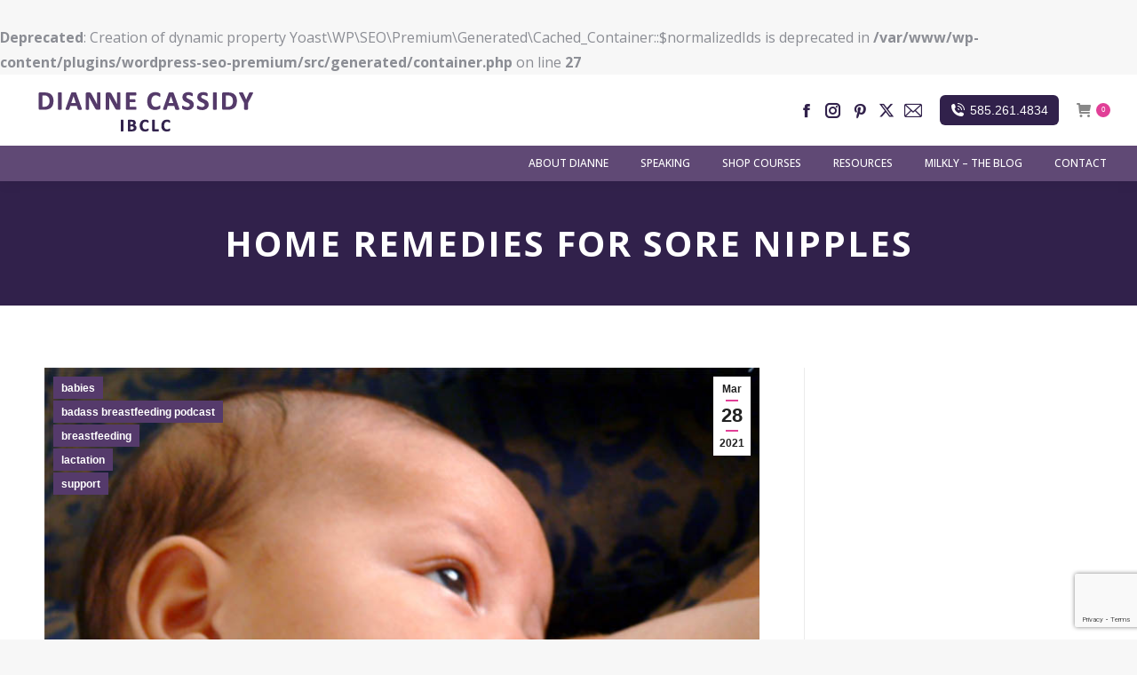

--- FILE ---
content_type: text/html; charset=UTF-8
request_url: https://www.diannecassidyconsulting.com/2021/03/28/home-remedies-for-sore-nipples/
body_size: 22374
content:
<br />
<b>Deprecated</b>:  Creation of dynamic property Yoast\WP\SEO\Premium\Generated\Cached_Container::$normalizedIds is deprecated in <b>/var/www/wp-content/plugins/wordpress-seo-premium/src/generated/container.php</b> on line <b>27</b><br />
<!DOCTYPE html>
<!--[if !(IE 6) | !(IE 7) | !(IE 8)  ]><!-->
<html lang="en-US" class="no-js">
<!--<![endif]-->
<head>
	<meta charset="UTF-8" />
		<meta name="viewport" content="width=device-width, initial-scale=1, maximum-scale=1, user-scalable=0">
		<meta name="theme-color" content="#e13f97"/>	<link rel="profile" href="https://gmpg.org/xfn/11" />
	<meta name='robots' content='index, follow, max-image-preview:large, max-snippet:-1, max-video-preview:-1' />
	<style>img:is([sizes="auto" i], [sizes^="auto," i]) { contain-intrinsic-size: 3000px 1500px }</style>
	
	<!-- This site is optimized with the Yoast SEO Premium plugin v24.1 (Yoast SEO v26.7) - https://yoast.com/wordpress/plugins/seo/ -->
	<title>Home Remedies For Sore Nipples - Dianne Cassidy Consulting</title>
	<meta name="description" content="The benefit of breastfeeding for both baby and parent are undeniable. What if breastfeeding hurts? Here are some home remedies for sore nipples." />
	<link rel="canonical" href="https://www.diannecassidyconsulting.com/2021/03/28/home-remedies-for-sore-nipples/" />
	<meta property="og:locale" content="en_US" />
	<meta property="og:type" content="article" />
	<meta property="og:title" content="Home Remedies For Sore Nipples" />
	<meta property="og:description" content="The benefit of breastfeeding for both baby and parent are undeniable. What if breastfeeding hurts? Here are some home remedies for sore nipples." />
	<meta property="og:url" content="https://www.diannecassidyconsulting.com/2021/03/28/home-remedies-for-sore-nipples/" />
	<meta property="og:site_name" content="Dianne Cassidy Consulting" />
	<meta property="article:published_time" content="2021-03-28T17:21:50+00:00" />
	<meta property="article:modified_time" content="2021-04-24T21:03:40+00:00" />
	<meta property="og:image" content="https://www.diannecassidyconsulting.com/wp-content/uploads/2020/12/interventions.jpg" />
	<meta property="og:image:width" content="800" />
	<meta property="og:image:height" content="400" />
	<meta property="og:image:type" content="image/jpeg" />
	<meta name="author" content="Dianne Cassidy" />
	<meta name="twitter:card" content="summary_large_image" />
	<meta name="twitter:label1" content="Written by" />
	<meta name="twitter:data1" content="Dianne Cassidy" />
	<meta name="twitter:label2" content="Est. reading time" />
	<meta name="twitter:data2" content="6 minutes" />
	<script type="application/ld+json" class="yoast-schema-graph">{"@context":"https://schema.org","@graph":[{"@type":"Article","@id":"https://www.diannecassidyconsulting.com/2021/03/28/home-remedies-for-sore-nipples/#article","isPartOf":{"@id":"https://www.diannecassidyconsulting.com/2021/03/28/home-remedies-for-sore-nipples/"},"author":{"name":"Dianne Cassidy","@id":"https://www.diannecassidyconsulting.com/#/schema/person/d2cf62c9ffdefa902d1260850b2ed9c3"},"headline":"Home Remedies For Sore Nipples","datePublished":"2021-03-28T17:21:50+00:00","dateModified":"2021-04-24T21:03:40+00:00","mainEntityOfPage":{"@id":"https://www.diannecassidyconsulting.com/2021/03/28/home-remedies-for-sore-nipples/"},"wordCount":1142,"image":{"@id":"https://www.diannecassidyconsulting.com/2021/03/28/home-remedies-for-sore-nipples/#primaryimage"},"thumbnailUrl":"https://www.diannecassidyconsulting.com/wp-content/uploads/2020/12/interventions.jpg","keywords":["babies","badass breastfeeding podcast","breastfeeding","breastmilk","cracked nipples","home remedies","lactation","sore nipples"],"articleSection":["babies","badass breastfeeding podcast","breastfeeding","lactation","support"],"inLanguage":"en-US"},{"@type":"WebPage","@id":"https://www.diannecassidyconsulting.com/2021/03/28/home-remedies-for-sore-nipples/","url":"https://www.diannecassidyconsulting.com/2021/03/28/home-remedies-for-sore-nipples/","name":"Home Remedies For Sore Nipples - Dianne Cassidy Consulting","isPartOf":{"@id":"https://www.diannecassidyconsulting.com/#website"},"primaryImageOfPage":{"@id":"https://www.diannecassidyconsulting.com/2021/03/28/home-remedies-for-sore-nipples/#primaryimage"},"image":{"@id":"https://www.diannecassidyconsulting.com/2021/03/28/home-remedies-for-sore-nipples/#primaryimage"},"thumbnailUrl":"https://www.diannecassidyconsulting.com/wp-content/uploads/2020/12/interventions.jpg","datePublished":"2021-03-28T17:21:50+00:00","dateModified":"2021-04-24T21:03:40+00:00","author":{"@id":"https://www.diannecassidyconsulting.com/#/schema/person/d2cf62c9ffdefa902d1260850b2ed9c3"},"description":"The benefit of breastfeeding for both baby and parent are undeniable. What if breastfeeding hurts? Here are some home remedies for sore nipples.","breadcrumb":{"@id":"https://www.diannecassidyconsulting.com/2021/03/28/home-remedies-for-sore-nipples/#breadcrumb"},"inLanguage":"en-US","potentialAction":[{"@type":"ReadAction","target":["https://www.diannecassidyconsulting.com/2021/03/28/home-remedies-for-sore-nipples/"]}]},{"@type":"ImageObject","inLanguage":"en-US","@id":"https://www.diannecassidyconsulting.com/2021/03/28/home-remedies-for-sore-nipples/#primaryimage","url":"https://www.diannecassidyconsulting.com/wp-content/uploads/2020/12/interventions.jpg","contentUrl":"https://www.diannecassidyconsulting.com/wp-content/uploads/2020/12/interventions.jpg","width":800,"height":400,"caption":"breastfeeding baby"},{"@type":"BreadcrumbList","@id":"https://www.diannecassidyconsulting.com/2021/03/28/home-remedies-for-sore-nipples/#breadcrumb","itemListElement":[{"@type":"ListItem","position":1,"name":"Home","item":"https://www.diannecassidyconsulting.com/"},{"@type":"ListItem","position":2,"name":"Home Remedies For Sore Nipples"}]},{"@type":"WebSite","@id":"https://www.diannecassidyconsulting.com/#website","url":"https://www.diannecassidyconsulting.com/","name":"Dianne Cassidy Consulting","description":"Home Based Lactation Consulting and Childbirth Education and Continuing Professional Education","potentialAction":[{"@type":"SearchAction","target":{"@type":"EntryPoint","urlTemplate":"https://www.diannecassidyconsulting.com/?s={search_term_string}"},"query-input":{"@type":"PropertyValueSpecification","valueRequired":true,"valueName":"search_term_string"}}],"inLanguage":"en-US"},{"@type":"Person","@id":"https://www.diannecassidyconsulting.com/#/schema/person/d2cf62c9ffdefa902d1260850b2ed9c3","name":"Dianne Cassidy","image":{"@type":"ImageObject","inLanguage":"en-US","@id":"https://www.diannecassidyconsulting.com/#/schema/person/image/","url":"https://secure.gravatar.com/avatar/2d9ad9efaead237c11fda72e48c66a1d0c65862afa5194d6beb6437cbbafcd14?s=96&d=mm&r=g","contentUrl":"https://secure.gravatar.com/avatar/2d9ad9efaead237c11fda72e48c66a1d0c65862afa5194d6beb6437cbbafcd14?s=96&d=mm&r=g","caption":"Dianne Cassidy"},"url":"https://www.diannecassidyconsulting.com/author/dianne-cassidy/"}]}</script>
	<!-- / Yoast SEO Premium plugin. -->


<link rel='dns-prefetch' href='//static.addtoany.com' />
<link rel='dns-prefetch' href='//fonts.googleapis.com' />
<link rel="alternate" type="application/rss+xml" title="Dianne Cassidy Consulting &raquo; Feed" href="https://www.diannecassidyconsulting.com/feed/" />
		<!-- This site uses the Google Analytics by MonsterInsights plugin v9.3.0 - Using Analytics tracking - https://www.monsterinsights.com/ -->
		<!-- Note: MonsterInsights is not currently configured on this site. The site owner needs to authenticate with Google Analytics in the MonsterInsights settings panel. -->
					<!-- No tracking code set -->
				<!-- / Google Analytics by MonsterInsights -->
		<script>
window._wpemojiSettings = {"baseUrl":"https:\/\/s.w.org\/images\/core\/emoji\/16.0.1\/72x72\/","ext":".png","svgUrl":"https:\/\/s.w.org\/images\/core\/emoji\/16.0.1\/svg\/","svgExt":".svg","source":{"concatemoji":"https:\/\/www.diannecassidyconsulting.com\/wp-includes\/js\/wp-emoji-release.min.js?ver=6.8.3"}};
/*! This file is auto-generated */
!function(s,n){var o,i,e;function c(e){try{var t={supportTests:e,timestamp:(new Date).valueOf()};sessionStorage.setItem(o,JSON.stringify(t))}catch(e){}}function p(e,t,n){e.clearRect(0,0,e.canvas.width,e.canvas.height),e.fillText(t,0,0);var t=new Uint32Array(e.getImageData(0,0,e.canvas.width,e.canvas.height).data),a=(e.clearRect(0,0,e.canvas.width,e.canvas.height),e.fillText(n,0,0),new Uint32Array(e.getImageData(0,0,e.canvas.width,e.canvas.height).data));return t.every(function(e,t){return e===a[t]})}function u(e,t){e.clearRect(0,0,e.canvas.width,e.canvas.height),e.fillText(t,0,0);for(var n=e.getImageData(16,16,1,1),a=0;a<n.data.length;a++)if(0!==n.data[a])return!1;return!0}function f(e,t,n,a){switch(t){case"flag":return n(e,"\ud83c\udff3\ufe0f\u200d\u26a7\ufe0f","\ud83c\udff3\ufe0f\u200b\u26a7\ufe0f")?!1:!n(e,"\ud83c\udde8\ud83c\uddf6","\ud83c\udde8\u200b\ud83c\uddf6")&&!n(e,"\ud83c\udff4\udb40\udc67\udb40\udc62\udb40\udc65\udb40\udc6e\udb40\udc67\udb40\udc7f","\ud83c\udff4\u200b\udb40\udc67\u200b\udb40\udc62\u200b\udb40\udc65\u200b\udb40\udc6e\u200b\udb40\udc67\u200b\udb40\udc7f");case"emoji":return!a(e,"\ud83e\udedf")}return!1}function g(e,t,n,a){var r="undefined"!=typeof WorkerGlobalScope&&self instanceof WorkerGlobalScope?new OffscreenCanvas(300,150):s.createElement("canvas"),o=r.getContext("2d",{willReadFrequently:!0}),i=(o.textBaseline="top",o.font="600 32px Arial",{});return e.forEach(function(e){i[e]=t(o,e,n,a)}),i}function t(e){var t=s.createElement("script");t.src=e,t.defer=!0,s.head.appendChild(t)}"undefined"!=typeof Promise&&(o="wpEmojiSettingsSupports",i=["flag","emoji"],n.supports={everything:!0,everythingExceptFlag:!0},e=new Promise(function(e){s.addEventListener("DOMContentLoaded",e,{once:!0})}),new Promise(function(t){var n=function(){try{var e=JSON.parse(sessionStorage.getItem(o));if("object"==typeof e&&"number"==typeof e.timestamp&&(new Date).valueOf()<e.timestamp+604800&&"object"==typeof e.supportTests)return e.supportTests}catch(e){}return null}();if(!n){if("undefined"!=typeof Worker&&"undefined"!=typeof OffscreenCanvas&&"undefined"!=typeof URL&&URL.createObjectURL&&"undefined"!=typeof Blob)try{var e="postMessage("+g.toString()+"("+[JSON.stringify(i),f.toString(),p.toString(),u.toString()].join(",")+"));",a=new Blob([e],{type:"text/javascript"}),r=new Worker(URL.createObjectURL(a),{name:"wpTestEmojiSupports"});return void(r.onmessage=function(e){c(n=e.data),r.terminate(),t(n)})}catch(e){}c(n=g(i,f,p,u))}t(n)}).then(function(e){for(var t in e)n.supports[t]=e[t],n.supports.everything=n.supports.everything&&n.supports[t],"flag"!==t&&(n.supports.everythingExceptFlag=n.supports.everythingExceptFlag&&n.supports[t]);n.supports.everythingExceptFlag=n.supports.everythingExceptFlag&&!n.supports.flag,n.DOMReady=!1,n.readyCallback=function(){n.DOMReady=!0}}).then(function(){return e}).then(function(){var e;n.supports.everything||(n.readyCallback(),(e=n.source||{}).concatemoji?t(e.concatemoji):e.wpemoji&&e.twemoji&&(t(e.twemoji),t(e.wpemoji)))}))}((window,document),window._wpemojiSettings);
</script>
<link rel='stylesheet' id='stripe-main-styles-css' href='https://www.diannecassidyconsulting.com/wp-content/mu-plugins/vendor/godaddy/mwc-core/assets/css/stripe-settings.css' media='all' />
<link rel='stylesheet' id='sbi_styles-css' href='https://www.diannecassidyconsulting.com/wp-content/plugins/instagram-feed/css/sbi-styles.min.css?ver=6.10.0' media='all' />
<style id='wp-emoji-styles-inline-css'>

	img.wp-smiley, img.emoji {
		display: inline !important;
		border: none !important;
		box-shadow: none !important;
		height: 1em !important;
		width: 1em !important;
		margin: 0 0.07em !important;
		vertical-align: -0.1em !important;
		background: none !important;
		padding: 0 !important;
	}
</style>
<link rel='stylesheet' id='wp-block-library-css' href='https://www.diannecassidyconsulting.com/wp-includes/css/dist/block-library/style.min.css?ver=6.8.3' media='all' />
<style id='wp-block-library-theme-inline-css'>
.wp-block-audio :where(figcaption){color:#555;font-size:13px;text-align:center}.is-dark-theme .wp-block-audio :where(figcaption){color:#ffffffa6}.wp-block-audio{margin:0 0 1em}.wp-block-code{border:1px solid #ccc;border-radius:4px;font-family:Menlo,Consolas,monaco,monospace;padding:.8em 1em}.wp-block-embed :where(figcaption){color:#555;font-size:13px;text-align:center}.is-dark-theme .wp-block-embed :where(figcaption){color:#ffffffa6}.wp-block-embed{margin:0 0 1em}.blocks-gallery-caption{color:#555;font-size:13px;text-align:center}.is-dark-theme .blocks-gallery-caption{color:#ffffffa6}:root :where(.wp-block-image figcaption){color:#555;font-size:13px;text-align:center}.is-dark-theme :root :where(.wp-block-image figcaption){color:#ffffffa6}.wp-block-image{margin:0 0 1em}.wp-block-pullquote{border-bottom:4px solid;border-top:4px solid;color:currentColor;margin-bottom:1.75em}.wp-block-pullquote cite,.wp-block-pullquote footer,.wp-block-pullquote__citation{color:currentColor;font-size:.8125em;font-style:normal;text-transform:uppercase}.wp-block-quote{border-left:.25em solid;margin:0 0 1.75em;padding-left:1em}.wp-block-quote cite,.wp-block-quote footer{color:currentColor;font-size:.8125em;font-style:normal;position:relative}.wp-block-quote:where(.has-text-align-right){border-left:none;border-right:.25em solid;padding-left:0;padding-right:1em}.wp-block-quote:where(.has-text-align-center){border:none;padding-left:0}.wp-block-quote.is-large,.wp-block-quote.is-style-large,.wp-block-quote:where(.is-style-plain){border:none}.wp-block-search .wp-block-search__label{font-weight:700}.wp-block-search__button{border:1px solid #ccc;padding:.375em .625em}:where(.wp-block-group.has-background){padding:1.25em 2.375em}.wp-block-separator.has-css-opacity{opacity:.4}.wp-block-separator{border:none;border-bottom:2px solid;margin-left:auto;margin-right:auto}.wp-block-separator.has-alpha-channel-opacity{opacity:1}.wp-block-separator:not(.is-style-wide):not(.is-style-dots){width:100px}.wp-block-separator.has-background:not(.is-style-dots){border-bottom:none;height:1px}.wp-block-separator.has-background:not(.is-style-wide):not(.is-style-dots){height:2px}.wp-block-table{margin:0 0 1em}.wp-block-table td,.wp-block-table th{word-break:normal}.wp-block-table :where(figcaption){color:#555;font-size:13px;text-align:center}.is-dark-theme .wp-block-table :where(figcaption){color:#ffffffa6}.wp-block-video :where(figcaption){color:#555;font-size:13px;text-align:center}.is-dark-theme .wp-block-video :where(figcaption){color:#ffffffa6}.wp-block-video{margin:0 0 1em}:root :where(.wp-block-template-part.has-background){margin-bottom:0;margin-top:0;padding:1.25em 2.375em}
</style>
<style id='classic-theme-styles-inline-css'>
/*! This file is auto-generated */
.wp-block-button__link{color:#fff;background-color:#32373c;border-radius:9999px;box-shadow:none;text-decoration:none;padding:calc(.667em + 2px) calc(1.333em + 2px);font-size:1.125em}.wp-block-file__button{background:#32373c;color:#fff;text-decoration:none}
</style>
<style id='global-styles-inline-css'>
:root{--wp--preset--aspect-ratio--square: 1;--wp--preset--aspect-ratio--4-3: 4/3;--wp--preset--aspect-ratio--3-4: 3/4;--wp--preset--aspect-ratio--3-2: 3/2;--wp--preset--aspect-ratio--2-3: 2/3;--wp--preset--aspect-ratio--16-9: 16/9;--wp--preset--aspect-ratio--9-16: 9/16;--wp--preset--color--black: #000000;--wp--preset--color--cyan-bluish-gray: #abb8c3;--wp--preset--color--white: #FFF;--wp--preset--color--pale-pink: #f78da7;--wp--preset--color--vivid-red: #cf2e2e;--wp--preset--color--luminous-vivid-orange: #ff6900;--wp--preset--color--luminous-vivid-amber: #fcb900;--wp--preset--color--light-green-cyan: #7bdcb5;--wp--preset--color--vivid-green-cyan: #00d084;--wp--preset--color--pale-cyan-blue: #8ed1fc;--wp--preset--color--vivid-cyan-blue: #0693e3;--wp--preset--color--vivid-purple: #9b51e0;--wp--preset--color--accent: #e13f97;--wp--preset--color--dark-gray: #111;--wp--preset--color--light-gray: #767676;--wp--preset--gradient--vivid-cyan-blue-to-vivid-purple: linear-gradient(135deg,rgba(6,147,227,1) 0%,rgb(155,81,224) 100%);--wp--preset--gradient--light-green-cyan-to-vivid-green-cyan: linear-gradient(135deg,rgb(122,220,180) 0%,rgb(0,208,130) 100%);--wp--preset--gradient--luminous-vivid-amber-to-luminous-vivid-orange: linear-gradient(135deg,rgba(252,185,0,1) 0%,rgba(255,105,0,1) 100%);--wp--preset--gradient--luminous-vivid-orange-to-vivid-red: linear-gradient(135deg,rgba(255,105,0,1) 0%,rgb(207,46,46) 100%);--wp--preset--gradient--very-light-gray-to-cyan-bluish-gray: linear-gradient(135deg,rgb(238,238,238) 0%,rgb(169,184,195) 100%);--wp--preset--gradient--cool-to-warm-spectrum: linear-gradient(135deg,rgb(74,234,220) 0%,rgb(151,120,209) 20%,rgb(207,42,186) 40%,rgb(238,44,130) 60%,rgb(251,105,98) 80%,rgb(254,248,76) 100%);--wp--preset--gradient--blush-light-purple: linear-gradient(135deg,rgb(255,206,236) 0%,rgb(152,150,240) 100%);--wp--preset--gradient--blush-bordeaux: linear-gradient(135deg,rgb(254,205,165) 0%,rgb(254,45,45) 50%,rgb(107,0,62) 100%);--wp--preset--gradient--luminous-dusk: linear-gradient(135deg,rgb(255,203,112) 0%,rgb(199,81,192) 50%,rgb(65,88,208) 100%);--wp--preset--gradient--pale-ocean: linear-gradient(135deg,rgb(255,245,203) 0%,rgb(182,227,212) 50%,rgb(51,167,181) 100%);--wp--preset--gradient--electric-grass: linear-gradient(135deg,rgb(202,248,128) 0%,rgb(113,206,126) 100%);--wp--preset--gradient--midnight: linear-gradient(135deg,rgb(2,3,129) 0%,rgb(40,116,252) 100%);--wp--preset--font-size--small: 13px;--wp--preset--font-size--medium: 20px;--wp--preset--font-size--large: 36px;--wp--preset--font-size--x-large: 42px;--wp--preset--spacing--20: 0.44rem;--wp--preset--spacing--30: 0.67rem;--wp--preset--spacing--40: 1rem;--wp--preset--spacing--50: 1.5rem;--wp--preset--spacing--60: 2.25rem;--wp--preset--spacing--70: 3.38rem;--wp--preset--spacing--80: 5.06rem;--wp--preset--shadow--natural: 6px 6px 9px rgba(0, 0, 0, 0.2);--wp--preset--shadow--deep: 12px 12px 50px rgba(0, 0, 0, 0.4);--wp--preset--shadow--sharp: 6px 6px 0px rgba(0, 0, 0, 0.2);--wp--preset--shadow--outlined: 6px 6px 0px -3px rgba(255, 255, 255, 1), 6px 6px rgba(0, 0, 0, 1);--wp--preset--shadow--crisp: 6px 6px 0px rgba(0, 0, 0, 1);}:where(.is-layout-flex){gap: 0.5em;}:where(.is-layout-grid){gap: 0.5em;}body .is-layout-flex{display: flex;}.is-layout-flex{flex-wrap: wrap;align-items: center;}.is-layout-flex > :is(*, div){margin: 0;}body .is-layout-grid{display: grid;}.is-layout-grid > :is(*, div){margin: 0;}:where(.wp-block-columns.is-layout-flex){gap: 2em;}:where(.wp-block-columns.is-layout-grid){gap: 2em;}:where(.wp-block-post-template.is-layout-flex){gap: 1.25em;}:where(.wp-block-post-template.is-layout-grid){gap: 1.25em;}.has-black-color{color: var(--wp--preset--color--black) !important;}.has-cyan-bluish-gray-color{color: var(--wp--preset--color--cyan-bluish-gray) !important;}.has-white-color{color: var(--wp--preset--color--white) !important;}.has-pale-pink-color{color: var(--wp--preset--color--pale-pink) !important;}.has-vivid-red-color{color: var(--wp--preset--color--vivid-red) !important;}.has-luminous-vivid-orange-color{color: var(--wp--preset--color--luminous-vivid-orange) !important;}.has-luminous-vivid-amber-color{color: var(--wp--preset--color--luminous-vivid-amber) !important;}.has-light-green-cyan-color{color: var(--wp--preset--color--light-green-cyan) !important;}.has-vivid-green-cyan-color{color: var(--wp--preset--color--vivid-green-cyan) !important;}.has-pale-cyan-blue-color{color: var(--wp--preset--color--pale-cyan-blue) !important;}.has-vivid-cyan-blue-color{color: var(--wp--preset--color--vivid-cyan-blue) !important;}.has-vivid-purple-color{color: var(--wp--preset--color--vivid-purple) !important;}.has-black-background-color{background-color: var(--wp--preset--color--black) !important;}.has-cyan-bluish-gray-background-color{background-color: var(--wp--preset--color--cyan-bluish-gray) !important;}.has-white-background-color{background-color: var(--wp--preset--color--white) !important;}.has-pale-pink-background-color{background-color: var(--wp--preset--color--pale-pink) !important;}.has-vivid-red-background-color{background-color: var(--wp--preset--color--vivid-red) !important;}.has-luminous-vivid-orange-background-color{background-color: var(--wp--preset--color--luminous-vivid-orange) !important;}.has-luminous-vivid-amber-background-color{background-color: var(--wp--preset--color--luminous-vivid-amber) !important;}.has-light-green-cyan-background-color{background-color: var(--wp--preset--color--light-green-cyan) !important;}.has-vivid-green-cyan-background-color{background-color: var(--wp--preset--color--vivid-green-cyan) !important;}.has-pale-cyan-blue-background-color{background-color: var(--wp--preset--color--pale-cyan-blue) !important;}.has-vivid-cyan-blue-background-color{background-color: var(--wp--preset--color--vivid-cyan-blue) !important;}.has-vivid-purple-background-color{background-color: var(--wp--preset--color--vivid-purple) !important;}.has-black-border-color{border-color: var(--wp--preset--color--black) !important;}.has-cyan-bluish-gray-border-color{border-color: var(--wp--preset--color--cyan-bluish-gray) !important;}.has-white-border-color{border-color: var(--wp--preset--color--white) !important;}.has-pale-pink-border-color{border-color: var(--wp--preset--color--pale-pink) !important;}.has-vivid-red-border-color{border-color: var(--wp--preset--color--vivid-red) !important;}.has-luminous-vivid-orange-border-color{border-color: var(--wp--preset--color--luminous-vivid-orange) !important;}.has-luminous-vivid-amber-border-color{border-color: var(--wp--preset--color--luminous-vivid-amber) !important;}.has-light-green-cyan-border-color{border-color: var(--wp--preset--color--light-green-cyan) !important;}.has-vivid-green-cyan-border-color{border-color: var(--wp--preset--color--vivid-green-cyan) !important;}.has-pale-cyan-blue-border-color{border-color: var(--wp--preset--color--pale-cyan-blue) !important;}.has-vivid-cyan-blue-border-color{border-color: var(--wp--preset--color--vivid-cyan-blue) !important;}.has-vivid-purple-border-color{border-color: var(--wp--preset--color--vivid-purple) !important;}.has-vivid-cyan-blue-to-vivid-purple-gradient-background{background: var(--wp--preset--gradient--vivid-cyan-blue-to-vivid-purple) !important;}.has-light-green-cyan-to-vivid-green-cyan-gradient-background{background: var(--wp--preset--gradient--light-green-cyan-to-vivid-green-cyan) !important;}.has-luminous-vivid-amber-to-luminous-vivid-orange-gradient-background{background: var(--wp--preset--gradient--luminous-vivid-amber-to-luminous-vivid-orange) !important;}.has-luminous-vivid-orange-to-vivid-red-gradient-background{background: var(--wp--preset--gradient--luminous-vivid-orange-to-vivid-red) !important;}.has-very-light-gray-to-cyan-bluish-gray-gradient-background{background: var(--wp--preset--gradient--very-light-gray-to-cyan-bluish-gray) !important;}.has-cool-to-warm-spectrum-gradient-background{background: var(--wp--preset--gradient--cool-to-warm-spectrum) !important;}.has-blush-light-purple-gradient-background{background: var(--wp--preset--gradient--blush-light-purple) !important;}.has-blush-bordeaux-gradient-background{background: var(--wp--preset--gradient--blush-bordeaux) !important;}.has-luminous-dusk-gradient-background{background: var(--wp--preset--gradient--luminous-dusk) !important;}.has-pale-ocean-gradient-background{background: var(--wp--preset--gradient--pale-ocean) !important;}.has-electric-grass-gradient-background{background: var(--wp--preset--gradient--electric-grass) !important;}.has-midnight-gradient-background{background: var(--wp--preset--gradient--midnight) !important;}.has-small-font-size{font-size: var(--wp--preset--font-size--small) !important;}.has-medium-font-size{font-size: var(--wp--preset--font-size--medium) !important;}.has-large-font-size{font-size: var(--wp--preset--font-size--large) !important;}.has-x-large-font-size{font-size: var(--wp--preset--font-size--x-large) !important;}
:where(.wp-block-post-template.is-layout-flex){gap: 1.25em;}:where(.wp-block-post-template.is-layout-grid){gap: 1.25em;}
:where(.wp-block-columns.is-layout-flex){gap: 2em;}:where(.wp-block-columns.is-layout-grid){gap: 2em;}
:root :where(.wp-block-pullquote){font-size: 1.5em;line-height: 1.6;}
</style>
<link rel='stylesheet' id='contact-form-7-css' href='https://www.diannecassidyconsulting.com/wp-content/plugins/contact-form-7/includes/css/styles.css?ver=6.1.4' media='all' />
<style id='woocommerce-inline-inline-css'>
.woocommerce form .form-row .required { visibility: visible; }
</style>
<link rel='stylesheet' id='wp-components-css' href='https://www.diannecassidyconsulting.com/wp-includes/css/dist/components/style.min.css?ver=6.8.3' media='all' />
<link rel='stylesheet' id='godaddy-styles-css' href='https://www.diannecassidyconsulting.com/wp-content/mu-plugins/vendor/wpex/godaddy-launch/includes/Dependencies/GoDaddy/Styles/build/latest.css?ver=2.0.2' media='all' />
<link rel='stylesheet' id='brands-styles-css' href='https://www.diannecassidyconsulting.com/wp-content/plugins/woocommerce/assets/css/brands.css?ver=9.8.6' media='all' />
<link rel='stylesheet' id='the7-font-css' href='https://www.diannecassidyconsulting.com/wp-content/themes/dt-the7/fonts/icomoon-the7-font/icomoon-the7-font.min.css?ver=12.5.0' media='all' />
<link rel='stylesheet' id='dt-web-fonts-css' href='https://fonts.googleapis.com/css?family=Roboto:400,500,600,700%7COpen+Sans:400,500,600,600italic,700' media='all' />
<link rel='stylesheet' id='dt-main-css' href='https://www.diannecassidyconsulting.com/wp-content/themes/dt-the7/css/main.min.css?ver=12.5.0' media='all' />
<style id='dt-main-inline-css'>
body #load {
  display: block;
  height: 100%;
  overflow: hidden;
  position: fixed;
  width: 100%;
  z-index: 9901;
  opacity: 1;
  visibility: visible;
  transition: all .35s ease-out;
}
.load-wrap {
  width: 100%;
  height: 100%;
  background-position: center center;
  background-repeat: no-repeat;
  text-align: center;
  display: -ms-flexbox;
  display: -ms-flex;
  display: flex;
  -ms-align-items: center;
  -ms-flex-align: center;
  align-items: center;
  -ms-flex-flow: column wrap;
  flex-flow: column wrap;
  -ms-flex-pack: center;
  -ms-justify-content: center;
  justify-content: center;
}
.load-wrap > svg {
  position: absolute;
  top: 50%;
  left: 50%;
  transform: translate(-50%,-50%);
}
#load {
  background: var(--the7-elementor-beautiful-loading-bg,#ffffff);
  --the7-beautiful-spinner-color2: var(--the7-beautiful-spinner-color,rgba(51,51,51,0.25));
}

</style>
<link rel='stylesheet' id='the7-custom-scrollbar-css' href='https://www.diannecassidyconsulting.com/wp-content/themes/dt-the7/lib/custom-scrollbar/custom-scrollbar.min.css?ver=12.5.0' media='all' />
<link rel='stylesheet' id='the7-wpbakery-css' href='https://www.diannecassidyconsulting.com/wp-content/themes/dt-the7/css/wpbakery.min.css?ver=12.5.0' media='all' />
<link rel='stylesheet' id='the7-core-css' href='https://www.diannecassidyconsulting.com/wp-content/plugins/dt-the7-core/assets/css/post-type.min.css?ver=2.7.12' media='all' />
<link rel='stylesheet' id='addtoany-css' href='https://www.diannecassidyconsulting.com/wp-content/plugins/add-to-any/addtoany.min.css?ver=1.16' media='all' />
<link rel='stylesheet' id='the7-css-vars-css' href='https://www.diannecassidyconsulting.com/wp-content/uploads/the7-css/css-vars.css?ver=4dfe33c78c79' media='all' />
<link rel='stylesheet' id='dt-custom-css' href='https://www.diannecassidyconsulting.com/wp-content/uploads/the7-css/custom.css?ver=4dfe33c78c79' media='all' />
<link rel='stylesheet' id='wc-dt-custom-css' href='https://www.diannecassidyconsulting.com/wp-content/uploads/the7-css/compatibility/wc-dt-custom.css?ver=4dfe33c78c79' media='all' />
<link rel='stylesheet' id='dt-media-css' href='https://www.diannecassidyconsulting.com/wp-content/uploads/the7-css/media.css?ver=4dfe33c78c79' media='all' />
<link rel='stylesheet' id='the7-mega-menu-css' href='https://www.diannecassidyconsulting.com/wp-content/uploads/the7-css/mega-menu.css?ver=4dfe33c78c79' media='all' />
<link rel='stylesheet' id='the7-elements-albums-portfolio-css' href='https://www.diannecassidyconsulting.com/wp-content/uploads/the7-css/the7-elements-albums-portfolio.css?ver=4dfe33c78c79' media='all' />
<link rel='stylesheet' id='the7-elements-css' href='https://www.diannecassidyconsulting.com/wp-content/uploads/the7-css/post-type-dynamic.css?ver=4dfe33c78c79' media='all' />
<link rel='stylesheet' id='style-css' href='https://www.diannecassidyconsulting.com/wp-content/themes/dt-the7-child/style.css?ver=12.5.0' media='all' />
<script src="https://www.diannecassidyconsulting.com/wp-includes/js/jquery/jquery.min.js?ver=3.7.1" id="jquery-core-js"></script>
<script src="https://www.diannecassidyconsulting.com/wp-includes/js/jquery/jquery-migrate.min.js?ver=3.4.1" id="jquery-migrate-js"></script>
<script id="addtoany-core-js-before">
window.a2a_config=window.a2a_config||{};a2a_config.callbacks=[];a2a_config.overlays=[];a2a_config.templates={};
</script>
<script defer src="https://static.addtoany.com/menu/page.js" id="addtoany-core-js"></script>
<script defer src="https://www.diannecassidyconsulting.com/wp-content/plugins/add-to-any/addtoany.min.js?ver=1.1" id="addtoany-jquery-js"></script>
<script src="https://www.diannecassidyconsulting.com/wp-content/plugins/woocommerce/assets/js/jquery-blockui/jquery.blockUI.min.js?ver=2.7.0-wc.9.8.6" id="jquery-blockui-js" defer data-wp-strategy="defer"></script>
<script src="https://www.diannecassidyconsulting.com/wp-content/plugins/woocommerce/assets/js/js-cookie/js.cookie.min.js?ver=2.1.4-wc.9.8.6" id="js-cookie-js" defer data-wp-strategy="defer"></script>
<script id="woocommerce-js-extra">
var woocommerce_params = {"ajax_url":"\/wp-admin\/admin-ajax.php","wc_ajax_url":"\/?wc-ajax=%%endpoint%%","i18n_password_show":"Show password","i18n_password_hide":"Hide password"};
</script>
<script src="https://www.diannecassidyconsulting.com/wp-content/plugins/woocommerce/assets/js/frontend/woocommerce.min.js?ver=9.8.6" id="woocommerce-js" defer data-wp-strategy="defer"></script>
<script id="dt-above-fold-js-extra">
var dtLocal = {"themeUrl":"https:\/\/www.diannecassidyconsulting.com\/wp-content\/themes\/dt-the7","passText":"To view this protected post, enter the password below:","moreButtonText":{"loading":"Loading...","loadMore":"Load more"},"postID":"905","ajaxurl":"https:\/\/www.diannecassidyconsulting.com\/wp-admin\/admin-ajax.php","REST":{"baseUrl":"https:\/\/www.diannecassidyconsulting.com\/wp-json\/the7\/v1","endpoints":{"sendMail":"\/send-mail"}},"contactMessages":{"required":"One or more fields have an error. Please check and try again.","terms":"Please accept the privacy policy.","fillTheCaptchaError":"Please, fill the captcha."},"captchaSiteKey":"","ajaxNonce":"35f66236ec","pageData":"","themeSettings":{"smoothScroll":"off","lazyLoading":false,"desktopHeader":{"height":120},"ToggleCaptionEnabled":"disabled","ToggleCaption":"Navigation","floatingHeader":{"showAfter":94,"showMenu":true,"height":100,"logo":{"showLogo":true,"html":"<img class=\" preload-me\" src=\"https:\/\/www.diannecassidyconsulting.com\/wp-content\/uploads\/2020\/12\/Dianne-webheader.png\" srcset=\"https:\/\/www.diannecassidyconsulting.com\/wp-content\/uploads\/2020\/12\/Dianne-webheader.png 269w, https:\/\/www.diannecassidyconsulting.com\/wp-content\/uploads\/2020\/12\/Dianne-webheader.png 269w\" width=\"269\" height=\"77\"   sizes=\"269px\" alt=\"Dianne Cassidy Consulting\" \/>","url":"https:\/\/www.diannecassidyconsulting.com\/"}},"topLine":{"floatingTopLine":{"logo":{"showLogo":false,"html":""}}},"mobileHeader":{"firstSwitchPoint":992,"secondSwitchPoint":778,"firstSwitchPointHeight":60,"secondSwitchPointHeight":60,"mobileToggleCaptionEnabled":"disabled","mobileToggleCaption":"Menu"},"stickyMobileHeaderFirstSwitch":{"logo":{"html":"<img class=\" preload-me\" src=\"https:\/\/www.diannecassidyconsulting.com\/wp-content\/uploads\/2020\/12\/Dianne-webheader.png\" srcset=\"https:\/\/www.diannecassidyconsulting.com\/wp-content\/uploads\/2020\/12\/Dianne-webheader.png 269w, https:\/\/www.diannecassidyconsulting.com\/wp-content\/uploads\/2020\/12\/Dianne-webheader.png 269w\" width=\"269\" height=\"77\"   sizes=\"269px\" alt=\"Dianne Cassidy Consulting\" \/>"}},"stickyMobileHeaderSecondSwitch":{"logo":{"html":"<img class=\" preload-me\" src=\"https:\/\/www.diannecassidyconsulting.com\/wp-content\/uploads\/2020\/12\/Dianne-webheader.png\" srcset=\"https:\/\/www.diannecassidyconsulting.com\/wp-content\/uploads\/2020\/12\/Dianne-webheader.png 269w, https:\/\/www.diannecassidyconsulting.com\/wp-content\/uploads\/2020\/12\/Dianne-webheader.png 269w\" width=\"269\" height=\"77\"   sizes=\"269px\" alt=\"Dianne Cassidy Consulting\" \/>"}},"sidebar":{"switchPoint":992},"boxedWidth":"1280px"},"VCMobileScreenWidth":"768","wcCartFragmentHash":"46e8efe18ac580017ee9be4246c281f5"};
var dtShare = {"shareButtonText":{"facebook":"Share on Facebook","twitter":"Share on X","pinterest":"Pin it","linkedin":"Share on Linkedin","whatsapp":"Share on Whatsapp"},"overlayOpacity":"85"};
</script>
<script src="https://www.diannecassidyconsulting.com/wp-content/themes/dt-the7/js/above-the-fold.min.js?ver=12.5.0" id="dt-above-fold-js"></script>
<script src="https://www.diannecassidyconsulting.com/wp-content/themes/dt-the7/js/compatibility/woocommerce/woocommerce.min.js?ver=12.5.0" id="dt-woocommerce-js"></script>
<script></script><link rel="https://api.w.org/" href="https://www.diannecassidyconsulting.com/wp-json/" /><link rel="alternate" title="JSON" type="application/json" href="https://www.diannecassidyconsulting.com/wp-json/wp/v2/posts/905" /><link rel="EditURI" type="application/rsd+xml" title="RSD" href="https://www.diannecassidyconsulting.com/xmlrpc.php?rsd" />
<link rel='shortlink' href='https://www.diannecassidyconsulting.com/?p=905' />
<link rel="alternate" title="oEmbed (JSON)" type="application/json+oembed" href="https://www.diannecassidyconsulting.com/wp-json/oembed/1.0/embed?url=https%3A%2F%2Fwww.diannecassidyconsulting.com%2F2021%2F03%2F28%2Fhome-remedies-for-sore-nipples%2F" />
<link rel="alternate" title="oEmbed (XML)" type="text/xml+oembed" href="https://www.diannecassidyconsulting.com/wp-json/oembed/1.0/embed?url=https%3A%2F%2Fwww.diannecassidyconsulting.com%2F2021%2F03%2F28%2Fhome-remedies-for-sore-nipples%2F&#038;format=xml" />
<meta name="cdp-version" content="1.5.0" />	<noscript><style>.woocommerce-product-gallery{ opacity: 1 !important; }</style></noscript>
	<meta name="generator" content="Powered by WPBakery Page Builder - drag and drop page builder for WordPress."/>
<meta name="generator" content="Powered by Slider Revolution 6.7.38 - responsive, Mobile-Friendly Slider Plugin for WordPress with comfortable drag and drop interface." />
<script type="text/javascript" id="the7-loader-script">
document.addEventListener("DOMContentLoaded", function(event) {
	var load = document.getElementById("load");
	if(!load.classList.contains('loader-removed')){
		var removeLoading = setTimeout(function() {
			load.className += " loader-removed";
		}, 300);
	}
});
</script>
		<link rel="icon" href="https://www.diannecassidyconsulting.com/wp-content/uploads/2021/01/Milkly-favicon_16.jpg" type="image/jpeg" sizes="16x16"/><link rel="icon" href="https://www.diannecassidyconsulting.com/wp-content/uploads/2021/01/Milkly-favicon_32.jpg" type="image/jpeg" sizes="32x32"/><script>function setREVStartSize(e){
			//window.requestAnimationFrame(function() {
				window.RSIW = window.RSIW===undefined ? window.innerWidth : window.RSIW;
				window.RSIH = window.RSIH===undefined ? window.innerHeight : window.RSIH;
				try {
					var pw = document.getElementById(e.c).parentNode.offsetWidth,
						newh;
					pw = pw===0 || isNaN(pw) || (e.l=="fullwidth" || e.layout=="fullwidth") ? window.RSIW : pw;
					e.tabw = e.tabw===undefined ? 0 : parseInt(e.tabw);
					e.thumbw = e.thumbw===undefined ? 0 : parseInt(e.thumbw);
					e.tabh = e.tabh===undefined ? 0 : parseInt(e.tabh);
					e.thumbh = e.thumbh===undefined ? 0 : parseInt(e.thumbh);
					e.tabhide = e.tabhide===undefined ? 0 : parseInt(e.tabhide);
					e.thumbhide = e.thumbhide===undefined ? 0 : parseInt(e.thumbhide);
					e.mh = e.mh===undefined || e.mh=="" || e.mh==="auto" ? 0 : parseInt(e.mh,0);
					if(e.layout==="fullscreen" || e.l==="fullscreen")
						newh = Math.max(e.mh,window.RSIH);
					else{
						e.gw = Array.isArray(e.gw) ? e.gw : [e.gw];
						for (var i in e.rl) if (e.gw[i]===undefined || e.gw[i]===0) e.gw[i] = e.gw[i-1];
						e.gh = e.el===undefined || e.el==="" || (Array.isArray(e.el) && e.el.length==0)? e.gh : e.el;
						e.gh = Array.isArray(e.gh) ? e.gh : [e.gh];
						for (var i in e.rl) if (e.gh[i]===undefined || e.gh[i]===0) e.gh[i] = e.gh[i-1];
											
						var nl = new Array(e.rl.length),
							ix = 0,
							sl;
						e.tabw = e.tabhide>=pw ? 0 : e.tabw;
						e.thumbw = e.thumbhide>=pw ? 0 : e.thumbw;
						e.tabh = e.tabhide>=pw ? 0 : e.tabh;
						e.thumbh = e.thumbhide>=pw ? 0 : e.thumbh;
						for (var i in e.rl) nl[i] = e.rl[i]<window.RSIW ? 0 : e.rl[i];
						sl = nl[0];
						for (var i in nl) if (sl>nl[i] && nl[i]>0) { sl = nl[i]; ix=i;}
						var m = pw>(e.gw[ix]+e.tabw+e.thumbw) ? 1 : (pw-(e.tabw+e.thumbw)) / (e.gw[ix]);
						newh =  (e.gh[ix] * m) + (e.tabh + e.thumbh);
					}
					var el = document.getElementById(e.c);
					if (el!==null && el) el.style.height = newh+"px";
					el = document.getElementById(e.c+"_wrapper");
					if (el!==null && el) {
						el.style.height = newh+"px";
						el.style.display = "block";
					}
				} catch(e){
					console.log("Failure at Presize of Slider:" + e)
				}
			//});
		  };</script>
<noscript><style> .wpb_animate_when_almost_visible { opacity: 1; }</style></noscript><style id='the7-custom-inline-css' type='text/css'>
form ::-webkit-input-placeholder { /* Chrome/Opera/Safari */
	color: #777;
}
form ::-moz-placeholder { /* Firefox 19+ */
	color: #777;
}
form :-ms-input-placeholder { /* IE 10+ */
	color: #777;
}
form :-moz-placeholder { /* Firefox 18- */
	color: #777;
}

input[type="text"],
input[type="email"]{
	text-align: center;
}

.header-bar #primary-menu{
	-ms-flex-pack: flex-end;
	-ms-justify-content: flex-end;
	justify-content: flex-end;
	-ms-flex-pack: flex-end;	
}
.header-bar .branding .mini-contacts,
.header-bar .branding .mini-contacts i{ color: #fff }
.header-bar .branding .mini-contacts{
	background-color: #31214b;
	padding: 8px 12px;
	border-radius: 6px;
}

.main-nav > li.current_page_item > a .menu-text{ font-weight: 700 }

.sub-nav .menu-item i.fa,
.sub-nav .menu-item i.fas,
.sub-nav .menu-item i.far,
.sub-nav .menu-item i.fab {
	text-align: center;
	width: 1.25em;
}

h1.vc_custom_heading,
h2.vc_custom_heading,
h3.vc_custom_heading,
h4.vc_custom_heading,
h5.vc_custom_heading,
h6.vc_custom_heading{
	letter-spacing: 3px;
}

.vc_custom_heading.bold,
.vc_custom_heading.bold,
.vc_custom_heading.bold,
.vc_custom_heading.bold,
.vc_custom_heading.bold,
.vc_custom_heading.bold{
	font-weight: 600;
}

h1.normal,
h2.normal,
h3.normal,
h4.normal,
h5.normal,
h6.normal{
	text-transform: none;
	letter-spacing: 0;
	font-weight: 400;
}

.page-title h1, .page-title h1 *, .page-title h1 a:hover, #page .page-title .entry-title{
	letter-spacing: 2px;
}

#page{
	grid-template-areas: "header" "slider" "title" "fancyheader" "elementor-header" "checkout" "main" "giftcert" "subscribe" "footer";
}

button{ border-radius: 8px; }
input[type="submit"]{ border: 0; } 

a.ubtn-link.fullwidth{
	display: block;
	width: 100%;
}

.fullwidth > button{ 
	width: 100%;
	padding: 8px 10px;
}
button.ubtn-normal{ 
	padding: 8px 30px;
	background-color: #fff !important; 
	font-weight: 600 !important;
	letter-spacing: 2px;
	color: #553a6b !important;
	text-transform: uppercase;
	border: 1px solid #31214b !important;
}
button.ubtn-normal:hover{
	background-color: #31214b !important; 
	color: #ffff !important;
} 
.dark > button{
	background-color: #553a6b !important; 
	color: #ffff !important;
}
.dark > button:hover{
	background-color: #e13f97 !important; 
	color: #ffff !important;
	border-color: #e13f97 !important;
}

.vc_separator .vc_sep_line{ border-color: #553a6b !important; }

.blog-shortcode.mode-masonry .dt-btn.post-details{
	background: transparent !important;
	color: #553a6b;
}

.vc_pageable-load-more-btn .vc_general{
	background-color: #fff !important;
	color: #553a6b !important;
	text-transform: uppercase !important;
	font-weight: 600 !important;
	letter-spacing: 3px !important;
	border: 2px solid #553a6b !important;
	padding: 8px 30px !important;
}
.vc_pageable-load-more-btn .vc_general:hover{
	background-color: #553a6b !important;
	color: #fff !important;
}

.paginator .button-load-more{
	text-transform: uppercase;
	letter-spacing: 2px;
	border-radius: 8px;
	height: 44px;
	border-color: #553a6b;	
}

.heading-arrow .vc_icon_element.vc_icon_element-outer .vc_icon_element-inner{
	height: 0;
}

.portfolio-round .post-thumbnail .post-thumbnail-rollover > img{ border-radius: 100% }

.portfolio-round .dt-btn{
	margin-top: 10px;
	background-color: #fff !important;
	color: #553a6b !important;
	border: 1px solid #553a6b !important;
}
.portfolio-round .dt-btn:hover{
	background-color: #553a6b !important;
	color: #fff !important;
}

.ult-carousel-wrapper blockquote * {
	color: #fff;
	font-weight: normal;
	font-size: 18px;
	line-height: 1.6;
	font-style: italic;
	text-transform: none;
	letter-spacing: 1px;
	text-align: center;
}
.ult-carousel-wrapper.dark blockquote * { color: #fff; }

.snippet-subscribe-now{
	padding: 40px 10%;
	border-left: 1px solid #553a6b;
	border-right: 1px solid #553a6b;
}
.snippet-subscribe-now > div:first-of-type::before,
.snippet-subscribe-now > div:nth-of-type(2)::before,
.snippet-subscribe-now > div:first-of-type::after,
.snippet-subscribe-now > div:nth-of-type(2)::after {
	content: "";
	display: block;
	width: 80px;
	border-bottom: 1px solid #553a6b;
	position: absolute;
}
.snippet-subscribe-now > div:first-of-type::before {
	top: -40px;
	left: -24.4%;
}
.snippet-subscribe-now > div:nth-of-type(2)::before {
	top: -40px;
	right: -24.4%;
}
.snippet-subscribe-now > div:first-of-type::after {
	bottom: -40px;
	left: -24.4%;
}
.snippet-subscribe-now > div:nth-of-type(2)::after {
	bottom: -40px;
	right: -24.4%;
}
.snippet-subscribe-now h3.vc_custom_heading{
	text-transform: none;
	font-style: italic;
	letter-spacing: 1px;
}
.snippet-subscribe-now form input{ width: 100%; }

.gift-cert-wrapper{ grid-area: giftcert; }

.subscription{ grid-area: subscribe; }
.subscription > .wf-wrap{
	padding: 0;
	width: 100%;
	position: relative;
}
.subscription form input{ width: 100%; }
.subscription h3.vc_custom_heading{
	text-transform: none;
	font-style: italic;
	letter-spacing: 1px;	
}
.subscription .vc_row {
	width: 100% !important;
	left: 0 !important;
	right: 0 !important;
	margin: 0 !important;
	padding: 20px 0 30px !important;
}
.subscription .upb_row_bg{ width: 100% !important }
.subscription > .wf-wrap > .vc_row > .wpb_column > .vc_column-inner{
	max-width: 80%;
	margin: 0 auto;
} 

.single-portfolio .post-navigation{
	position: absolute;
	clip: rect(0,0,0,0);
}

.fancy-categories a{ background-color: #553a6b }
.fancy-header .fancy-title{ 
	text-transform: uppercase !important;
	letter-spacing: 2px !important;
}

.bottom-text-block{
	font-weight: 600;
	letter-spacing: 2px;
	font-size: 12px;
	text-transform: uppercase;
}

.widget .recent-posts time.text-secondary{
	position: absolute;
	clip: rect(0,0,0,0);
}
.widget .recent-posts .post-format-standard{ align-items: center; }
.widget .recent-posts .post-content{
	line-height: 1.4;
	font-size: 12px;
	font-weight: 600;
}

.widget-banner{
	background-color: #553a6b;
	padding: 20px;
	text-align: center;	
}
.widget-banner > h5{ 
	color: #fff; 
	letter-spacing: 2px;
}
.widget-banner > button{
	background-color: transparent;
	padding: 4px 16px;
	border: 1px solid #fff;
	border-radius: 8px;
	text-transform: uppercase;
	font-size: 12px;
	letter-spacing: 2px;
	font-weight: 600;
	color: #fff;
} 
.widget-banner > button:hover{
	background-color: #fff;
	color: #333;
}

.entry-author{ background-color: #c4bbce; }
.entry-meta, .entry-tags, .portfolio-categories, .author-link{ color: #888 }

.woocommerce-product-details__short-description{
	position: absolute;
	clip: rect(0,0,0,0);
}
.single .woocommerce-product-details__short-description{
	position: relative;
	clip: unset;
}
.single-portfolio .gift-cert-wrapper{
	border-top: 1px solid #333;
	padding: 60px 0 40px;
}

.woocom-list-content h4.entry-title{ font-size: 20px }

.product .button-purchase{
	max-width: 160px;
	text-align: center;
	margin-bottom: 20px
}

@media screen and ( max-width: 767px ){
	.snippet-subscribe-now form{ margin-top: 30px; }
	.snippet-subscribe-now > div:first-of-type::before {
		top: -40px;
		left: -12%;
		bottom: auto;
		right: auto;
	}
	.snippet-subscribe-now > div:first-of-type::after {
		top: -40px;
		right: -12%;
		bottom: auto;
		left: auto;
	}	
	.snippet-subscribe-now > div:nth-of-type(2)::before {
		bottom: -40px;
		left: -12%;
		top: auto;
		right: auto;
	}
	.snippet-subscribe-now > div:nth-of-type(2)::after {
		bottom: -40px;
		right: -12%;
		top: auto;
		left: auto;
	}

	.bottom-text-block .sep{ display: none }
	.bottom-text-block .tel{ display: block; }
}

@media screen and ( max-width: 480px ){
	.mode-masonry.blog-shortcode.content-rollover-layout-list .entry-title{
		font-size: 12px;
		line-height: 1.6;
	}

	h3, .h3-size, .entry-title.h3-size, h2.entry-title, .dt-accordion-h3-size .wpb_accordion_header > a{
		font-size: 18px;
	}
}
</style>
</head>
<body id="the7-body" class="wp-singular post-template-default single single-post postid-905 single-format-standard wp-embed-responsive wp-theme-dt-the7 wp-child-theme-dt-the7-child theme-dt-the7 the7-core-ver-2.7.12 woocommerce-no-js no-comments dt-responsive-on right-mobile-menu-close-icon ouside-menu-close-icon mobile-hamburger-close-bg-enable mobile-hamburger-close-bg-hover-enable  fade-medium-mobile-menu-close-icon fade-medium-menu-close-icon srcset-enabled btn-flat custom-btn-color custom-btn-hover-color phantom-sticky phantom-shadow-decoration phantom-custom-logo-on sticky-mobile-header top-header first-switch-logo-left first-switch-menu-right second-switch-logo-left second-switch-menu-right right-mobile-menu layzr-loading-on popup-message-style the7-ver-12.5.0 wpb-js-composer js-comp-ver-8.7.2 vc_responsive">
<!-- The7 12.5.0 -->
<div id="load" class="spinner-loader">
	<div class="load-wrap"><style type="text/css">
    [class*="the7-spinner-animate-"]{
        animation: spinner-animation 1s cubic-bezier(1,1,1,1) infinite;
        x:46.5px;
        y:40px;
        width:7px;
        height:20px;
        fill:var(--the7-beautiful-spinner-color2);
        opacity: 0.2;
    }
    .the7-spinner-animate-2{
        animation-delay: 0.083s;
    }
    .the7-spinner-animate-3{
        animation-delay: 0.166s;
    }
    .the7-spinner-animate-4{
         animation-delay: 0.25s;
    }
    .the7-spinner-animate-5{
         animation-delay: 0.33s;
    }
    .the7-spinner-animate-6{
         animation-delay: 0.416s;
    }
    .the7-spinner-animate-7{
         animation-delay: 0.5s;
    }
    .the7-spinner-animate-8{
         animation-delay: 0.58s;
    }
    .the7-spinner-animate-9{
         animation-delay: 0.666s;
    }
    .the7-spinner-animate-10{
         animation-delay: 0.75s;
    }
    .the7-spinner-animate-11{
        animation-delay: 0.83s;
    }
    .the7-spinner-animate-12{
        animation-delay: 0.916s;
    }
    @keyframes spinner-animation{
        from {
            opacity: 1;
        }
        to{
            opacity: 0;
        }
    }
</style>
<svg width="75px" height="75px" xmlns="http://www.w3.org/2000/svg" viewBox="0 0 100 100" preserveAspectRatio="xMidYMid">
	<rect class="the7-spinner-animate-1" rx="5" ry="5" transform="rotate(0 50 50) translate(0 -30)"></rect>
	<rect class="the7-spinner-animate-2" rx="5" ry="5" transform="rotate(30 50 50) translate(0 -30)"></rect>
	<rect class="the7-spinner-animate-3" rx="5" ry="5" transform="rotate(60 50 50) translate(0 -30)"></rect>
	<rect class="the7-spinner-animate-4" rx="5" ry="5" transform="rotate(90 50 50) translate(0 -30)"></rect>
	<rect class="the7-spinner-animate-5" rx="5" ry="5" transform="rotate(120 50 50) translate(0 -30)"></rect>
	<rect class="the7-spinner-animate-6" rx="5" ry="5" transform="rotate(150 50 50) translate(0 -30)"></rect>
	<rect class="the7-spinner-animate-7" rx="5" ry="5" transform="rotate(180 50 50) translate(0 -30)"></rect>
	<rect class="the7-spinner-animate-8" rx="5" ry="5" transform="rotate(210 50 50) translate(0 -30)"></rect>
	<rect class="the7-spinner-animate-9" rx="5" ry="5" transform="rotate(240 50 50) translate(0 -30)"></rect>
	<rect class="the7-spinner-animate-10" rx="5" ry="5" transform="rotate(270 50 50) translate(0 -30)"></rect>
	<rect class="the7-spinner-animate-11" rx="5" ry="5" transform="rotate(300 50 50) translate(0 -30)"></rect>
	<rect class="the7-spinner-animate-12" rx="5" ry="5" transform="rotate(330 50 50) translate(0 -30)"></rect>
</svg></div>
</div>
<div id="page" >
	<a class="skip-link screen-reader-text" href="#content">Skip to content</a>

<div class="masthead classic-header left bg-behind-menu widgets full-height shadow-decoration shadow-mobile-header-decoration small-mobile-menu-icon dt-parent-menu-clickable show-sub-menu-on-hover show-device-logo show-mobile-logo"  role="banner">

	<div class="top-bar full-width-line top-bar-empty top-bar-line-hide">
	<div class="top-bar-bg" ></div>
	<div class="mini-widgets left-widgets"></div><div class="mini-widgets right-widgets"></div></div>

	<header class="header-bar">

		<div class="branding">
	<div id="site-title" class="assistive-text">Dianne Cassidy Consulting</div>
	<div id="site-description" class="assistive-text">Home Based Lactation Consulting and Childbirth Education and Continuing Professional Education</div>
	<a class="" href="https://www.diannecassidyconsulting.com/"><img class=" preload-me" src="https://www.diannecassidyconsulting.com/wp-content/uploads/2020/12/Dianne-webheader.png" srcset="https://www.diannecassidyconsulting.com/wp-content/uploads/2020/12/Dianne-webheader.png 269w, https://www.diannecassidyconsulting.com/wp-content/uploads/2020/12/Dianne-webheader.png 269w" width="269" height="77"   sizes="269px" alt="Dianne Cassidy Consulting" /><img class="mobile-logo preload-me" src="https://www.diannecassidyconsulting.com/wp-content/uploads/2020/12/Dianne-webheader.png" srcset="https://www.diannecassidyconsulting.com/wp-content/uploads/2020/12/Dianne-webheader.png 269w, https://www.diannecassidyconsulting.com/wp-content/uploads/2020/12/Dianne-webheader.png 269w" width="269" height="77"   sizes="269px" alt="Dianne Cassidy Consulting" /></a><div class="mini-widgets"></div><div class="mini-widgets"><div class="soc-ico show-on-desktop in-top-bar-right in-menu-second-switch disabled-bg disabled-border border-off hover-disabled-bg hover-disabled-border  hover-border-off"><a title="Facebook page opens in new window" href="https://www.facebook.com/DianneCassidyConsulting" target="_blank" class="facebook"><span class="soc-font-icon"></span><span class="screen-reader-text">Facebook page opens in new window</span></a><a title="Instagram page opens in new window" href="https://www.instagram.com/dianneocassidy/" target="_blank" class="instagram"><span class="soc-font-icon"></span><span class="screen-reader-text">Instagram page opens in new window</span></a><a title="Pinterest page opens in new window" href="https://www.pinterest.com/dianneocassidy" target="_blank" class="pinterest"><span class="soc-font-icon"></span><span class="screen-reader-text">Pinterest page opens in new window</span></a><a title="X page opens in new window" href="https://twitter.com/dianneocassidy" target="_blank" class="twitter"><span class="soc-font-icon"></span><span class="screen-reader-text">X page opens in new window</span></a><a title="Mail page opens in new window" href="https://www.diannecassidyconsulting.com/contact" target="_blank" class="mail"><span class="soc-font-icon"></span><span class="screen-reader-text">Mail page opens in new window</span></a></div><span class="mini-contacts phone show-on-desktop in-top-bar-left in-menu-second-switch"><i class="fa-fw icomoon-the7-font-the7-phone-06"></i>585.261.4834</span><div class="show-on-desktop near-logo-first-switch in-menu-second-switch">
<div class="wc-shopping-cart shopping-cart text-disable round-counter-style show-sub-cart" data-cart-hash="46e8efe18ac580017ee9be4246c281f5">

	<a class="wc-ico-cart text-disable round-counter-style show-sub-cart" href="https://www.diannecassidyconsulting.com/cart/"><i class="icomoon-the7-font-the7-cart-04"></i>&nbsp;<span class="counter">0</span></a>

	<div class="shopping-cart-wrap">
		<div class="shopping-cart-inner">
			
						<p class="buttons top-position">
				<a href="https://www.diannecassidyconsulting.com/cart/" class="button view-cart">View Cart</a><a href="https://www.diannecassidyconsulting.com/checkout/" class="button checkout">Checkout</a>			</p>

						<ul class="cart_list product_list_widget empty">
				<li>No products in the cart.</li>			</ul>
			<div class="shopping-cart-bottom" style="display: none">
				<p class="total">
					<strong>Subtotal:</strong> <span class="woocommerce-Price-amount amount"><bdi><span class="woocommerce-Price-currencySymbol">&#36;</span>0.00</bdi></span>				</p>
				<p class="buttons">
					<a href="https://www.diannecassidyconsulting.com/cart/" class="button view-cart">View Cart</a><a href="https://www.diannecassidyconsulting.com/checkout/" class="button checkout">Checkout</a>				</p>
			</div>
					</div>
	</div>

</div>
</div></div></div>

		<nav class="navigation">

			<ul id="primary-menu" class="main-nav outside-item-remove-margin"><li class="menu-item menu-item-type-post_type menu-item-object-page menu-item-212 first depth-0"><a href='https://www.diannecassidyconsulting.com/about/' data-level='1'><span class="menu-item-text"><span class="menu-text">About Dianne</span></span></a></li> <li class="menu-item menu-item-type-post_type menu-item-object-page menu-item-1289 depth-0"><a href='https://www.diannecassidyconsulting.com/need-a-speaker/' data-level='1'><span class="menu-item-text"><span class="menu-text">Speaking</span></span></a></li> <li class="menu-item menu-item-type-post_type menu-item-object-page menu-item-237 depth-0"><a href='https://www.diannecassidyconsulting.com/shop-courses/' data-level='1'><span class="menu-item-text"><span class="menu-text">Shop Courses</span></span></a></li> <li class="menu-item menu-item-type-post_type menu-item-object-page menu-item-238 depth-0"><a href='https://www.diannecassidyconsulting.com/resources/' data-level='1'><span class="menu-item-text"><span class="menu-text">Resources</span></span></a></li> <li class="menu-item menu-item-type-post_type menu-item-object-page menu-item-213 depth-0"><a href='https://www.diannecassidyconsulting.com/milklytheblog/' data-level='1'><span class="menu-item-text"><span class="menu-text">Milkly – The Blog</span></span></a></li> <li class="menu-item menu-item-type-post_type menu-item-object-page menu-item-241 last depth-0"><a href='https://www.diannecassidyconsulting.com/contact/' data-level='1'><span class="menu-item-text"><span class="menu-text">Contact</span></span></a></li> </ul>
			
		</nav>

	</header>

</div>
<div role="navigation" aria-label="Main Menu" class="dt-mobile-header mobile-menu-show-divider">
	<div class="dt-close-mobile-menu-icon" aria-label="Close" role="button" tabindex="0"><div class="close-line-wrap"><span class="close-line"></span><span class="close-line"></span><span class="close-line"></span></div></div>	<ul id="mobile-menu" class="mobile-main-nav">
		<li class="menu-item menu-item-type-post_type menu-item-object-page menu-item-212 first depth-0"><a href='https://www.diannecassidyconsulting.com/about/' data-level='1'><span class="menu-item-text"><span class="menu-text">About Dianne</span></span></a></li> <li class="menu-item menu-item-type-post_type menu-item-object-page menu-item-1289 depth-0"><a href='https://www.diannecassidyconsulting.com/need-a-speaker/' data-level='1'><span class="menu-item-text"><span class="menu-text">Speaking</span></span></a></li> <li class="menu-item menu-item-type-post_type menu-item-object-page menu-item-237 depth-0"><a href='https://www.diannecassidyconsulting.com/shop-courses/' data-level='1'><span class="menu-item-text"><span class="menu-text">Shop Courses</span></span></a></li> <li class="menu-item menu-item-type-post_type menu-item-object-page menu-item-238 depth-0"><a href='https://www.diannecassidyconsulting.com/resources/' data-level='1'><span class="menu-item-text"><span class="menu-text">Resources</span></span></a></li> <li class="menu-item menu-item-type-post_type menu-item-object-page menu-item-213 depth-0"><a href='https://www.diannecassidyconsulting.com/milklytheblog/' data-level='1'><span class="menu-item-text"><span class="menu-text">Milkly – The Blog</span></span></a></li> <li class="menu-item menu-item-type-post_type menu-item-object-page menu-item-241 last depth-0"><a href='https://www.diannecassidyconsulting.com/contact/' data-level='1'><span class="menu-item-text"><span class="menu-text">Contact</span></span></a></li> 	</ul>
	<div class='mobile-mini-widgets-in-menu'></div>
</div>


		<div class="page-title title-center solid-bg breadcrumbs-off page-title-responsive-enabled">
			<div class="wf-wrap">

				<div class="page-title-head hgroup"><h1 class="entry-title">Home Remedies For Sore Nipples</h1></div>			</div>
		</div>

		

<div id="main" class="sidebar-right sidebar-divider-vertical">

	
	<div class="main-gradient"></div>
	<div class="wf-wrap">
	<div class="wf-container-main">

	

			<div id="content" class="content" role="main">

				
<article id="post-905" class="single-postlike vertical-fancy-style post-905 post type-post status-publish format-standard has-post-thumbnail category-babies category-badass-breastfeeding-podcast category-breastfeeding category-lactation category-support tag-babies tag-badass-breastfeeding-podcast tag-breastfeeding tag-breastmilk tag-cracked-nipples tag-home-remedies tag-lactation tag-sore-nipples category-21 category-48 category-22 category-24 category-27 description-off">

	<div class="post-thumbnail"><div class="fancy-date"><a title="5:21 pm" href="https://www.diannecassidyconsulting.com/2021/03/28/"><span class="entry-month">Mar</span><span class="entry-date updated">28</span><span class="entry-year">2021</span></a></div><span class="fancy-categories"><a href="https://www.diannecassidyconsulting.com/category/babies/" rel="category tag">babies</a><a href="https://www.diannecassidyconsulting.com/category/badass-breastfeeding-podcast/" rel="category tag">badass breastfeeding podcast</a><a href="https://www.diannecassidyconsulting.com/category/breastfeeding/" rel="category tag">breastfeeding</a><a href="https://www.diannecassidyconsulting.com/category/lactation/" rel="category tag">lactation</a><a href="https://www.diannecassidyconsulting.com/category/support/" rel="category tag">support</a></span><img class="preload-me lazy-load aspect" src="data:image/svg+xml,%3Csvg%20xmlns%3D&#39;http%3A%2F%2Fwww.w3.org%2F2000%2Fsvg&#39;%20viewBox%3D&#39;0%200%20800%20400&#39;%2F%3E" data-src="https://www.diannecassidyconsulting.com/wp-content/uploads/2020/12/interventions.jpg" data-srcset="https://www.diannecassidyconsulting.com/wp-content/uploads/2020/12/interventions.jpg 800w" loading="eager" style="--ratio: 800 / 400" sizes="(max-width: 800px) 100vw, 800px" width="800" height="400"  title="interventions" alt="breastfeeding baby" /></div><div class="entry-content"><p></p><p>The value and benefit of breast/chest feeding for both baby and parent are undeniable.&nbsp; There are countless studies out there to substantiate why breastfeeding is advantageous.&nbsp; But what happens when breastfeeding hurts?&nbsp; How do you continue?</p><p>Painful breast/chest feeding is one of the main reasons parents abandon feeding altogether and switch to artificial feeding.&nbsp; Let’s go over some of the ways to help with painful feeds.</p><h2 class="wp-block-heading" id="h-see-a-lactation-consultant">See A Lactation Consultant</h2><p>Of course, avoiding the pain altogether is probably the best plan.&nbsp; However, that is not always possible.&nbsp; If you are having latch pain that lasts throughout the whole feeding, your baby’s feeding should be assessed by a lactation consultant.&nbsp; Any kind of pain while feeding or nipple damage is one of the most important reasons why you should involve help from a certified lactation consultant.</p><h2 class="wp-block-heading" id="h-positioning">Positioning</h2><p>I have seen countless families over the years.&nbsp; Like thousands of babies.&nbsp; I can honestly say positioning is one of the biggest reasons for nipple pain.&nbsp; If you are unsure about positioning, there are some great <a href="https://www.youtube.com/watch?v=YZCEpBX64ZE&amp;t=8s">resources</a> for assessing your baby’s feeding position.&nbsp; If you are having trouble, call a lactation consultant.&nbsp; I know I probably sound like I’m repeating myself here (and I am) but it is money well spent to have an expert take a look and see if positioning can be adjusted to make the latch more comfortable.</p><h2 class="wp-block-heading" id="h-milk-coming-in-engorgement">Milk Coming In / Engorgement</h2><p>Sometimes families will tell me the latch felt fine the first couple of days after the baby was born but has become increasingly painful.&nbsp; Often this is due to milk coming in and engorgement. If the breast is full, this can make it hard for a baby to latch comfortably, causing a shallow latch and painful nipples.&nbsp; You can learn more about how to help ease <a href="https://www.diannecassidyconsulting.com/2021/01/17/how-to-relieve-breast-engorgement/">engorgement</a> and tips to make breastfeeding easier as your milk comes in.</p><p>What can you do if you have nipple damage?&nbsp; There are some efficient home remedies you can try to help heal sore nipples.&nbsp; Let’s face it, we love home remedies.&nbsp; They are typically safer for baby, easier for parents to use and you can be preventative about your care as well.&nbsp;</p><h2 class="wp-block-heading" id="h-moist-heat-for-sore-nipples">Moist Heat For Sore Nipples</h2><p>Applying a warm wet washcloth directly to the nipples after feeding can help soothe and heal the skin.&nbsp; If possible, let your nipples air dry after to aid in the healing process.&nbsp; This is safe to do after every feeding.</p><h2 class="wp-block-heading" id="h-breastmilk">Breastmilk</h2><p>Your own breastmilk has healing properties to it and can be used to heal chapped, cracked nipples.  Gently express a few drops after the baby is done feeding and rub it into the skin.  Here are a few other <a href="https://www.diannecassidyconsulting.com/2021/03/21/what-is-the-best-nipple-cream-for-sore-nipples/">suggestions</a> for chapped nipples.</p><h2 class="wp-block-heading" id="h-saltwater-soaks-for-sore-or-damaged-nipples">Saltwater Soaks For Sore Or Damaged Nipples</h2><p>Saltwater soaks are great for healing.&nbsp; Basically, all you have to do is mix about 1/8tsp of salt with 8 ounces of warm water.&nbsp; If you’re concerned it may sting, don’t be.&nbsp; It’s a mild solution and not enough to sting but just enough to help heal. The easiest way to soak is by mixing this in a small glass (like a shot glass) or a teacup and put your breast right in the cup.&nbsp; It may sound funny, but it works.&nbsp; If you can do this a couple of times a day, it will heal nipples quickly.</p><figure class="wp-block-image"><img decoding="async" src="https://lh5.googleusercontent.com/hvIs81FjFmHGiGt6Zs3B2IRxRXVve3HmJIflpUVedk_dJxM_oC9aZ6muqOEzclqL6yj4SfrWB4LwkkxtrrHR510urDkvueXJY7ALnX7B9Zy1cB2nksTEw7BDg_jUetnUI6uOkw" alt="A picture containing person, indoor

Description automatically generated"/><figcaption>We call this &#8220;tit in a teacup&#8221;. Great home remedy for sore nipples</figcaption></figure><h2 class="wp-block-heading" id="h-breast-chestfeeding-on-damaged-nipples">Breast/Chestfeeding On Damaged Nipples</h2><p>How do you handle feedings if nipples are damaged?&nbsp; Obviously, the idea is to heal the nipples and not cause more damage.&nbsp;&nbsp;</p><p>Let’s say there is a breastfeeding parent with cracked nipples.&nbsp; The first thing to do is figure out why this is happening.&nbsp;Your nipples will continue to be damaged if you continue to do what is damaging them. If your finger hurts because you slammed it in the drawer, don’t slam it in the drawer again.&nbsp; Once we know what is causing the damage, the healing process can start.</p><p>Nipples heal fairly quickly if they are not being traumatized.&nbsp; All the tricks and tips won’t help if you don’t identify the problem.&nbsp; This is where a skilled lactation consultant comes in.&nbsp; Breastfeeding should not be painful or cause nipple damage.&nbsp; Don’t let anyone tell you differently.</p><h2 class="wp-block-heading" id="h-should-you-take-a-break-from-breast-chestfeeding">Should You Take A Break From Breast/ Chestfeeding?</h2><p>Breastfeeding parents often ask if they can breastfeed with damaged nipples.&nbsp; Or if they should breastfeed with damaged nipples.&nbsp; You absolutely can, it is not a reason to discontinue breastfeeding.&nbsp; Breastfeeding with damaged nipples will not cause harm to the baby at all.&nbsp; However, if it is so painful, a break might be necessary.</p><p>I have had to counsel breastfeeding parents through a break in breastfeeding to give nipples a chance to heal.&nbsp; As I mentioned, nipples will heal quickly if they are not being damaged so taking a break from breastfeeding on the affected side will help them to heal quickly.&nbsp; Usually within about 24 hours (depending on the wound).&nbsp; During this break, healing techniques should be used, and pumping is a necessity to keep milk flow going.&nbsp; Make sure the pump flanges are the correct size, and you are pumping on a lower setting to prevent further damage.&nbsp;&nbsp;&nbsp;</p><figure class="wp-block-image"><img decoding="async" src="https://lh3.googleusercontent.com/u1IMm-WAF3HCFOrp-QU5xLdU1WMQLCjIeV-rj7bWmffYY-UEGeAHm4h1Gd0AKBhgkrkm9l0KV7Xgqs53Ui5bktAqzpp2oZL-o4YbXeYVsEmAswhdlah_jst8CJ318icWENk79Q" alt="7 reasons you think you can't breastfeed and what to do ..."/><figcaption>Pumping milk for breastfeeding</figcaption></figure><h2 class="wp-block-heading" id="h-what-s-normal">What&#8217;s Normal?</h2><p>One of the best ways to prevent painful or damaged nipples is to be aware of what is normal and what is not.&nbsp; Nipple damage should not be happening.&nbsp; It is not a rite of passage into the world of breastfeeding.&nbsp; Initial latch pain should only happen in the first minute or so of the feeding, and then you should not feel pain.&nbsp; You may feel the pull of the baby sucking (which may feel strange), but it should not be painful throughout the feeding.&nbsp;&nbsp;</p><p>If you are feeling pain that continues through the feeding, have cracking, bruising or other trauma to the nipple, it will probably not get better on its own.&nbsp; This is the time to call in a lactation consultant to see what is happening with the feeding.&nbsp; Often it is a simple positioning fix that will allow you to continue breastfeeding without interruption.&nbsp; Sometimes it is more difficult (think tongue tie), and more interventions are needed.&nbsp; A lactation consultant is worth their weight in gold when it comes to nipple pain and latch problems.&nbsp; It’s worth it to have them involved to help you through this journey.</p><div class="addtoany_share_save_container addtoany_content addtoany_content_bottom"><div class="a2a_kit a2a_kit_size_32 addtoany_list" data-a2a-url="https://www.diannecassidyconsulting.com/2021/03/28/home-remedies-for-sore-nipples/" data-a2a-title="Home Remedies For Sore Nipples"><a class="a2a_button_facebook" href="https://www.addtoany.com/add_to/facebook?linkurl=https%3A%2F%2Fwww.diannecassidyconsulting.com%2F2021%2F03%2F28%2Fhome-remedies-for-sore-nipples%2F&amp;linkname=Home%20Remedies%20For%20Sore%20Nipples" title="Facebook" rel="nofollow noopener" target="_blank"></a><a class="a2a_button_twitter" href="https://www.addtoany.com/add_to/twitter?linkurl=https%3A%2F%2Fwww.diannecassidyconsulting.com%2F2021%2F03%2F28%2Fhome-remedies-for-sore-nipples%2F&amp;linkname=Home%20Remedies%20For%20Sore%20Nipples" title="Twitter" rel="nofollow noopener" target="_blank"></a><a class="a2a_button_email" href="https://www.addtoany.com/add_to/email?linkurl=https%3A%2F%2Fwww.diannecassidyconsulting.com%2F2021%2F03%2F28%2Fhome-remedies-for-sore-nipples%2F&amp;linkname=Home%20Remedies%20For%20Sore%20Nipples" title="Email" rel="nofollow noopener" target="_blank"></a><a class="a2a_dd addtoany_share_save addtoany_share" href="https://www.addtoany.com/share"></a></div></div></div><div class="post-meta wf-mobile-collapsed"><div class="entry-meta"><span class="category-link">Categories:&nbsp;<a href="https://www.diannecassidyconsulting.com/category/babies/" >babies</a>, <a href="https://www.diannecassidyconsulting.com/category/badass-breastfeeding-podcast/" >badass breastfeeding podcast</a>, <a href="https://www.diannecassidyconsulting.com/category/breastfeeding/" >breastfeeding</a>, <a href="https://www.diannecassidyconsulting.com/category/lactation/" >lactation</a>, <a href="https://www.diannecassidyconsulting.com/category/support/" >support</a></span><a href="https://www.diannecassidyconsulting.com/2021/03/28/" title="5:21 pm" class="data-link" rel="bookmark"><time class="entry-date updated" datetime="2021-03-28T17:21:50+00:00">March 28, 2021</time></a></div><div class="entry-tags">Tags:&nbsp;<a href="https://www.diannecassidyconsulting.com/tag/babies/" rel="tag">babies</a><a href="https://www.diannecassidyconsulting.com/tag/badass-breastfeeding-podcast/" rel="tag">badass breastfeeding podcast</a><a href="https://www.diannecassidyconsulting.com/tag/breastfeeding/" rel="tag">breastfeeding</a><a href="https://www.diannecassidyconsulting.com/tag/breastmilk/" rel="tag">breastmilk</a><a href="https://www.diannecassidyconsulting.com/tag/cracked-nipples/" rel="tag">cracked nipples</a><a href="https://www.diannecassidyconsulting.com/tag/home-remedies/" rel="tag">home remedies</a><a href="https://www.diannecassidyconsulting.com/tag/lactation/" rel="tag">lactation</a><a href="https://www.diannecassidyconsulting.com/tag/sore-nipples/" rel="tag">sore nipples</a></div></div><nav class="navigation post-navigation" role="navigation"><h2 class="screen-reader-text">Post navigation</h2><div class="nav-links"><a class="nav-previous" href="https://www.diannecassidyconsulting.com/2021/03/21/what-is-the-best-nipple-cream-for-sore-nipples/" rel="prev"><svg version="1.1" id="Layer_1" xmlns="http://www.w3.org/2000/svg" xmlns:xlink="http://www.w3.org/1999/xlink" x="0px" y="0px" viewBox="0 0 16 16" style="enable-background:new 0 0 16 16;" xml:space="preserve"><path class="st0" d="M11.4,1.6c0.2,0.2,0.2,0.5,0,0.7c0,0,0,0,0,0L5.7,8l5.6,5.6c0.2,0.2,0.2,0.5,0,0.7s-0.5,0.2-0.7,0l-6-6c-0.2-0.2-0.2-0.5,0-0.7c0,0,0,0,0,0l6-6C10.8,1.5,11.2,1.5,11.4,1.6C11.4,1.6,11.4,1.6,11.4,1.6z"/></svg><span class="meta-nav" aria-hidden="true">Previous</span><span class="screen-reader-text">Previous post:</span><span class="post-title h4-size">What Is The Best Nipple Cream For Sore Nipples?</span></a><a class="nav-next" href="https://www.diannecassidyconsulting.com/2021/04/05/how-to-successfuly-breastfeed-after-epidural-anesthesia/" rel="next"><svg version="1.1" id="Layer_1" xmlns="http://www.w3.org/2000/svg" xmlns:xlink="http://www.w3.org/1999/xlink" x="0px" y="0px" viewBox="0 0 16 16" style="enable-background:new 0 0 16 16;" xml:space="preserve"><path class="st0" d="M4.6,1.6c0.2-0.2,0.5-0.2,0.7,0c0,0,0,0,0,0l6,6c0.2,0.2,0.2,0.5,0,0.7c0,0,0,0,0,0l-6,6c-0.2,0.2-0.5,0.2-0.7,0s-0.2-0.5,0-0.7L10.3,8L4.6,2.4C4.5,2.2,4.5,1.8,4.6,1.6C4.6,1.6,4.6,1.6,4.6,1.6z"/></svg><span class="meta-nav" aria-hidden="true">Next</span><span class="screen-reader-text">Next post:</span><span class="post-title h4-size">How To Successfuly Breastfeed After Epidural Anesthesia</span></a></div></nav><div class="single-related-posts"><h3>Related Posts</h3><section class="items-grid"><div class=" related-item"><article class="post-format-standard"><div class="mini-post-img"><a class="alignleft post-rollover layzr-bg" href="https://www.diannecassidyconsulting.com/2025/02/20/breastfeeding-slow-or-low-weight-gain-in-your-breastfed-baby/" aria-label="Post image"><img class="preload-me lazy-load aspect" src="data:image/svg+xml,%3Csvg%20xmlns%3D&#39;http%3A%2F%2Fwww.w3.org%2F2000%2Fsvg&#39;%20viewBox%3D&#39;0%200%20110%2080&#39;%2F%3E" data-src="https://www.diannecassidyconsulting.com/wp-content/uploads/2021/04/sdfg-110x80.jpg" data-srcset="https://www.diannecassidyconsulting.com/wp-content/uploads/2021/04/sdfg-110x80.jpg 110w, https://www.diannecassidyconsulting.com/wp-content/uploads/2021/04/sdfg-220x160.jpg 220w" loading="eager" style="--ratio: 110 / 80" sizes="(max-width: 110px) 100vw, 110px" width="110" height="80"  alt="breastfeeding baby" /></a></div><div class="post-content"><a href="https://www.diannecassidyconsulting.com/2025/02/20/breastfeeding-slow-or-low-weight-gain-in-your-breastfed-baby/">Breastfeeding? Slow or Low Weight Gain in Your Breastfed Baby</a><br /><time class="text-secondary" datetime="2025-02-20T16:28:45+00:00">February 20, 2025</time></div></article></div><div class=" related-item"><article class="post-format-standard"><div class="mini-post-img"><a class="alignleft post-rollover layzr-bg" href="https://www.diannecassidyconsulting.com/2024/04/25/breastfeeding-lactation-baby-successful-breastfeeding/" aria-label="Post image"><img class="preload-me lazy-load aspect" src="data:image/svg+xml,%3Csvg%20xmlns%3D&#39;http%3A%2F%2Fwww.w3.org%2F2000%2Fsvg&#39;%20viewBox%3D&#39;0%200%20110%2080&#39;%2F%3E" data-src="https://www.diannecassidyconsulting.com/wp-content/uploads/2024/04/20201224_174603-scaled-110x80.jpg" data-srcset="https://www.diannecassidyconsulting.com/wp-content/uploads/2024/04/20201224_174603-scaled-110x80.jpg 110w, https://www.diannecassidyconsulting.com/wp-content/uploads/2024/04/20201224_174603-scaled-220x160.jpg 220w" loading="eager" style="--ratio: 110 / 80" sizes="(max-width: 110px) 100vw, 110px" width="110" height="80"  alt="" /></a></div><div class="post-content"><a href="https://www.diannecassidyconsulting.com/2024/04/25/breastfeeding-lactation-baby-successful-breastfeeding/">5 Tips For Successful Breastfeeding</a><br /><time class="text-secondary" datetime="2024-04-25T16:39:04+00:00">April 25, 2024</time></div></article></div><div class=" related-item"><article class="post-format-standard"><div class="mini-post-img"><a class="alignleft post-rollover no-avatar" href="https://www.diannecassidyconsulting.com/2021/11/12/importance-of-a-good-nursing-bra/"  style="width:110px; height: 80px;" aria-label="Post image"></a></div><div class="post-content"><a href="https://www.diannecassidyconsulting.com/2021/11/12/importance-of-a-good-nursing-bra/">Importance Of A Good Nursing Bra</a><br /><time class="text-secondary" datetime="2021-11-12T22:55:06+00:00">November 12, 2021</time></div></article></div><div class=" related-item"><article class="post-format-standard"><div class="mini-post-img"><a class="alignleft post-rollover layzr-bg" href="https://www.diannecassidyconsulting.com/2021/09/27/5-things-you-dont-need-to-know-about-breastfeeding/" aria-label="Post image"><img class="preload-me lazy-load aspect" src="data:image/svg+xml,%3Csvg%20xmlns%3D&#39;http%3A%2F%2Fwww.w3.org%2F2000%2Fsvg&#39;%20viewBox%3D&#39;0%200%20110%2080&#39;%2F%3E" data-src="https://www.diannecassidyconsulting.com/wp-content/uploads/2021/09/IMG_20201117_120328_01-scaled-110x80.jpg" data-srcset="https://www.diannecassidyconsulting.com/wp-content/uploads/2021/09/IMG_20201117_120328_01-scaled-110x80.jpg 110w, https://www.diannecassidyconsulting.com/wp-content/uploads/2021/09/IMG_20201117_120328_01-scaled-220x160.jpg 220w" loading="eager" style="--ratio: 110 / 80" sizes="(max-width: 110px) 100vw, 110px" width="110" height="80"  alt="breastfeeding baby" /></a></div><div class="post-content"><a href="https://www.diannecassidyconsulting.com/2021/09/27/5-things-you-dont-need-to-know-about-breastfeeding/">5 Things You Don&#8217;t Need To Know About Breastfeeding</a><br /><time class="text-secondary" datetime="2021-09-27T01:11:54+00:00">September 27, 2021</time></div></article></div><div class=" related-item"><article class="post-format-standard"><div class="mini-post-img"><a class="alignleft post-rollover layzr-bg" href="https://www.diannecassidyconsulting.com/2021/08/08/truth-behind-cluster-feeding-and-newborn-babies/" aria-label="Post image"><img class="preload-me lazy-load aspect" src="data:image/svg+xml,%3Csvg%20xmlns%3D&#39;http%3A%2F%2Fwww.w3.org%2F2000%2Fsvg&#39;%20viewBox%3D&#39;0%200%20110%2080&#39;%2F%3E" data-src="https://www.diannecassidyconsulting.com/wp-content/uploads/2021/08/breastfeeding_for_cluster_feeding_article_1000_pixels_1300x@2x-110x80.jpg" data-srcset="https://www.diannecassidyconsulting.com/wp-content/uploads/2021/08/breastfeeding_for_cluster_feeding_article_1000_pixels_1300x@2x-110x80.jpg 110w, https://www.diannecassidyconsulting.com/wp-content/uploads/2021/08/breastfeeding_for_cluster_feeding_article_1000_pixels_1300x@2x-220x160.jpg 220w" loading="eager" style="--ratio: 110 / 80" sizes="(max-width: 110px) 100vw, 110px" width="110" height="80"  alt="breastfeeding baby" /></a></div><div class="post-content"><a href="https://www.diannecassidyconsulting.com/2021/08/08/truth-behind-cluster-feeding-and-newborn-babies/">Truth Behind Cluster Feeding And Newborn Babies</a><br /><time class="text-secondary" datetime="2021-08-08T21:26:04+00:00">August 8, 2021</time></div></article></div><div class=" related-item"><article class="post-format-standard"><div class="mini-post-img"><a class="alignleft post-rollover layzr-bg" href="https://www.diannecassidyconsulting.com/2021/07/30/how-to-know-if-you-have-too-much-breastmilk/" aria-label="Post image"><img class="preload-me lazy-load aspect" src="data:image/svg+xml,%3Csvg%20xmlns%3D&#39;http%3A%2F%2Fwww.w3.org%2F2000%2Fsvg&#39;%20viewBox%3D&#39;0%200%20110%2080&#39;%2F%3E" data-src="https://www.diannecassidyconsulting.com/wp-content/uploads/2021/07/shutterstock_383237809-110x80.jpg" data-srcset="https://www.diannecassidyconsulting.com/wp-content/uploads/2021/07/shutterstock_383237809-110x80.jpg 110w, https://www.diannecassidyconsulting.com/wp-content/uploads/2021/07/shutterstock_383237809-220x160.jpg 220w" loading="eager" style="--ratio: 110 / 80" sizes="(max-width: 110px) 100vw, 110px" width="110" height="80"  alt="breastfeeding baby" /></a></div><div class="post-content"><a href="https://www.diannecassidyconsulting.com/2021/07/30/how-to-know-if-you-have-too-much-breastmilk/">How To Know If You Have Too Much Breastmilk</a><br /><time class="text-secondary" datetime="2021-07-30T18:53:11+00:00">July 30, 2021</time></div></article></div></section></div>
</article>

			</div><!-- #content -->

			
	<aside id="sidebar" class="sidebar">
		<div class="sidebar-content widget-divider-off">
					</div>
	</aside><!-- #sidebar -->


			</div><!-- .wf-container -->
		</div><!-- .wf-wrap -->

	
	</div><!-- #main -->

	

<div class="subscription">
			<div class="wf-wrap">
				<div class="wpb-content-wrapper"><div data-vc-full-width="true" data-vc-full-width-temp="true" data-vc-full-width-init="false" class="vc_row wpb_row vc_row-fluid"><div class="wpb_column vc_column_container vc_col-sm-12"><div class="vc_column-inner"><div class="wpb_wrapper"><div class="vc_row wpb_row vc_inner vc_row-fluid"><div class="wpb_column vc_column_container vc_col-sm-6"><div class="vc_column-inner"><div class="wpb_wrapper"><h3 style="color: #ffffff;text-align: center" class="vc_custom_heading vc_do_custom_heading" >Keep up to date on new blogs,<br />
classes, events and podcasts!</h3><h6 style="color: #ffffff;text-align: center" class="vc_custom_heading vc_do_custom_heading" >Subscribe now and don’t miss a thing!</h6></div></div></div><div class="wpb_column vc_column_container vc_col-sm-6"><div class="vc_column-inner"><div class="wpb_wrapper">
	<div class="wpb_raw_code wpb_raw_html wpb_content_element" >
		<div class="wpb_wrapper">
			<script>(function() {
	window.mc4wp = window.mc4wp || {
		listeners: [],
		forms: {
			on: function(evt, cb) {
				window.mc4wp.listeners.push(
					{
						event   : evt,
						callback: cb
					}
				);
			}
		}
	}
})();
</script><!-- Mailchimp for WordPress v4.10.9 - https://wordpress.org/plugins/mailchimp-for-wp/ --><form id="mc4wp-form-1" class="mc4wp-form mc4wp-form-636" method="post" data-id="636" data-name="Subscription to Podcast" ><div class="mc4wp-form-fields"><div><label class="assistive-text">Email address:</label><input type="email" name="EMAIL" placeholder="best email address" required /></div>
<div><input type="submit" value="SUBSCRIBE" /></div></div><label style="display: none !important;">Leave this field empty if you're human: <input type="text" name="_mc4wp_honeypot" value="" tabindex="-1" autocomplete="off" /></label><input type="hidden" name="_mc4wp_timestamp" value="1769205748" /><input type="hidden" name="_mc4wp_form_id" value="636" /><input type="hidden" name="_mc4wp_form_element_id" value="mc4wp-form-1" /><div class="mc4wp-response"></div></form><!-- / Mailchimp for WordPress Plugin -->
		</div>
	</div>
</div></div></div></div></div></div></div></div><div class="vc_row-full-width vc_clearfix"></div><!-- Row Backgrounds --><div class="upb_color" data-bg-override="0" data-bg-color="#604975" data-fadeout="" data-fadeout-percentage="30" data-parallax-content="" data-parallax-content-sense="30" data-row-effect-mobile-disable="true" data-img-parallax-mobile-disable="true" data-rtl="false"  data-custom-vc-row=""  data-vc="8.7.2"  data-is_old_vc=""  data-theme-support=""   data-overlay="false" data-overlay-color="" data-overlay-pattern="" data-overlay-pattern-opacity="" data-overlay-pattern-size=""    ></div>
</div>
			</div>	
		</div>
	<!-- !Footer -->
	<footer id="footer" class="footer solid-bg">

		
<!-- !Bottom-bar -->
<div id="bottom-bar" class="logo-center" role="contentinfo">
    <div class="wf-wrap">
        <div class="wf-container-bottom">

			
            <div class="wf-float-right">

				<div class="bottom-text-block"><p>Dianne Cassidy Consulting 2026 <span class="sep">|</span> <span class="tel">585. 261. 4834</span></p>
</div>
            </div>

        </div><!-- .wf-container-bottom -->
    </div><!-- .wf-wrap -->
</div><!-- #bottom-bar -->
	</footer><!-- #footer -->

<a href="#" class="scroll-top"><svg version="1.1" id="Layer_1" xmlns="http://www.w3.org/2000/svg" xmlns:xlink="http://www.w3.org/1999/xlink" x="0px" y="0px"
	 viewBox="0 0 16 16" style="enable-background:new 0 0 16 16;" xml:space="preserve">
<path d="M11.7,6.3l-3-3C8.5,3.1,8.3,3,8,3c0,0,0,0,0,0C7.7,3,7.5,3.1,7.3,3.3l-3,3c-0.4,0.4-0.4,1,0,1.4c0.4,0.4,1,0.4,1.4,0L7,6.4
	V12c0,0.6,0.4,1,1,1s1-0.4,1-1V6.4l1.3,1.3c0.4,0.4,1,0.4,1.4,0C11.9,7.5,12,7.3,12,7S11.9,6.5,11.7,6.3z"/>
</svg><span class="screen-reader-text">Go to Top</span></a>

</div><!-- #page -->


		<script>
			window.RS_MODULES = window.RS_MODULES || {};
			window.RS_MODULES.modules = window.RS_MODULES.modules || {};
			window.RS_MODULES.waiting = window.RS_MODULES.waiting || [];
			window.RS_MODULES.defered = true;
			window.RS_MODULES.moduleWaiting = window.RS_MODULES.moduleWaiting || {};
			window.RS_MODULES.type = 'compiled';
		</script>
		<script type="speculationrules">
{"prefetch":[{"source":"document","where":{"and":[{"href_matches":"\/*"},{"not":{"href_matches":["\/wp-*.php","\/wp-admin\/*","\/wp-content\/uploads\/*","\/wp-content\/*","\/wp-content\/plugins\/*","\/wp-content\/themes\/dt-the7-child\/*","\/wp-content\/themes\/dt-the7\/*","\/*\\?(.+)"]}},{"not":{"selector_matches":"a[rel~=\"nofollow\"]"}},{"not":{"selector_matches":".no-prefetch, .no-prefetch a"}}]},"eagerness":"conservative"}]}
</script>
<script>(function() {function maybePrefixUrlField () {
  const value = this.value.trim()
  if (value !== '' && value.indexOf('http') !== 0) {
    this.value = 'http://' + value
  }
}

const urlFields = document.querySelectorAll('.mc4wp-form input[type="url"]')
for (let j = 0; j < urlFields.length; j++) {
  urlFields[j].addEventListener('blur', maybePrefixUrlField)
}
})();</script><!-- Instagram Feed JS -->
<script type="text/javascript">
var sbiajaxurl = "https://www.diannecassidyconsulting.com/wp-admin/admin-ajax.php";
</script>
<script type="text/html" id="wpb-modifications"> window.wpbCustomElement = 1; </script>	<script>
		(function () {
			var c = document.body.className;
			c = c.replace(/woocommerce-no-js/, 'woocommerce-js');
			document.body.className = c;
		})();
	</script>
	<link rel='stylesheet' id='wc-blocks-style-css' href='https://www.diannecassidyconsulting.com/wp-content/plugins/woocommerce/assets/client/blocks/wc-blocks.css?ver=wc-9.8.6' media='all' />
<link rel='stylesheet' id='js_composer_front-css' href='https://www.diannecassidyconsulting.com/wp-content/plugins/js_composer/assets/css/js_composer.min.css?ver=8.7.2' media='all' />
<link rel='stylesheet' id='ultimate-vc-addons-background-style-css' href='https://www.diannecassidyconsulting.com/wp-content/plugins/Ultimate_VC_Addons/assets/min-css/background-style.min.css?ver=3.21.2' media='all' />
<link rel='stylesheet' id='rs-plugin-settings-css' href='//www.diannecassidyconsulting.com/wp-content/plugins/revslider/sr6/assets/css/rs6.css?ver=6.7.38' media='all' />
<style id='rs-plugin-settings-inline-css'>
#rs-demo-id {}
</style>
<script src="https://www.diannecassidyconsulting.com/wp-content/themes/dt-the7/js/main.min.js?ver=12.5.0" id="dt-main-js"></script>
<script src="https://www.diannecassidyconsulting.com/wp-includes/js/dist/hooks.min.js?ver=4d63a3d491d11ffd8ac6" id="wp-hooks-js"></script>
<script src="https://www.diannecassidyconsulting.com/wp-includes/js/dist/i18n.min.js?ver=5e580eb46a90c2b997e6" id="wp-i18n-js"></script>
<script id="wp-i18n-js-after">
wp.i18n.setLocaleData( { 'text direction\u0004ltr': [ 'ltr' ] } );
</script>
<script src="https://www.diannecassidyconsulting.com/wp-content/plugins/contact-form-7/includes/swv/js/index.js?ver=6.1.4" id="swv-js"></script>
<script id="contact-form-7-js-before">
var wpcf7 = {
    "api": {
        "root": "https:\/\/www.diannecassidyconsulting.com\/wp-json\/",
        "namespace": "contact-form-7\/v1"
    }
};
</script>
<script src="https://www.diannecassidyconsulting.com/wp-content/plugins/contact-form-7/includes/js/index.js?ver=6.1.4" id="contact-form-7-js"></script>
<script src="//www.diannecassidyconsulting.com/wp-content/plugins/revslider/sr6/assets/js/rbtools.min.js?ver=6.7.38" defer async id="tp-tools-js"></script>
<script src="//www.diannecassidyconsulting.com/wp-content/plugins/revslider/sr6/assets/js/rs6.min.js?ver=6.7.38" defer async id="revmin-js"></script>
<script src="https://www.diannecassidyconsulting.com/wp-content/plugins/woocommerce/assets/js/sourcebuster/sourcebuster.min.js?ver=9.8.6" id="sourcebuster-js-js"></script>
<script id="wc-order-attribution-js-extra">
var wc_order_attribution = {"params":{"lifetime":1.0000000000000000818030539140313095458623138256371021270751953125e-5,"session":30,"base64":false,"ajaxurl":"https:\/\/www.diannecassidyconsulting.com\/wp-admin\/admin-ajax.php","prefix":"wc_order_attribution_","allowTracking":true},"fields":{"source_type":"current.typ","referrer":"current_add.rf","utm_campaign":"current.cmp","utm_source":"current.src","utm_medium":"current.mdm","utm_content":"current.cnt","utm_id":"current.id","utm_term":"current.trm","utm_source_platform":"current.plt","utm_creative_format":"current.fmt","utm_marketing_tactic":"current.tct","session_entry":"current_add.ep","session_start_time":"current_add.fd","session_pages":"session.pgs","session_count":"udata.vst","user_agent":"udata.uag"}};
</script>
<script src="https://www.diannecassidyconsulting.com/wp-content/plugins/woocommerce/assets/js/frontend/order-attribution.min.js?ver=9.8.6" id="wc-order-attribution-js"></script>
<script src="https://www.diannecassidyconsulting.com/wp-content/themes/dt-the7/js/legacy.min.js?ver=12.5.0" id="dt-legacy-js"></script>
<script src="https://www.diannecassidyconsulting.com/wp-content/themes/dt-the7/lib/jquery-mousewheel/jquery-mousewheel.min.js?ver=12.5.0" id="jquery-mousewheel-js"></script>
<script src="https://www.diannecassidyconsulting.com/wp-content/themes/dt-the7/lib/custom-scrollbar/custom-scrollbar.min.js?ver=12.5.0" id="the7-custom-scrollbar-js"></script>
<script src="https://www.diannecassidyconsulting.com/wp-content/plugins/dt-the7-core/assets/js/post-type.min.js?ver=2.7.12" id="the7-core-js"></script>
<script src="https://www.google.com/recaptcha/api.js?render=6LdQlyMaAAAAABvtFlBzShJK-SOxFmpmD2nrihJo&amp;ver=3.0" id="google-recaptcha-js"></script>
<script src="https://www.diannecassidyconsulting.com/wp-includes/js/dist/vendor/wp-polyfill.min.js?ver=3.15.0" id="wp-polyfill-js"></script>
<script id="wpcf7-recaptcha-js-before">
var wpcf7_recaptcha = {
    "sitekey": "6LdQlyMaAAAAABvtFlBzShJK-SOxFmpmD2nrihJo",
    "actions": {
        "homepage": "homepage",
        "contactform": "contactform"
    }
};
</script>
<script src="https://www.diannecassidyconsulting.com/wp-content/plugins/contact-form-7/modules/recaptcha/index.js?ver=6.1.4" id="wpcf7-recaptcha-js"></script>
<script src="https://www.diannecassidyconsulting.com/wp-content/plugins/js_composer/assets/js/dist/js_composer_front.min.js?ver=8.7.2" id="wpb_composer_front_js-js"></script>
<script src="https://www.diannecassidyconsulting.com/wp-content/plugins/Ultimate_VC_Addons/assets/min-js/jquery-appear.min.js?ver=3.21.2" id="ultimate-vc-addons-appear-js"></script>
<script src="https://www.diannecassidyconsulting.com/wp-content/plugins/Ultimate_VC_Addons/assets/min-js/ultimate_bg.min.js?ver=3.21.2" id="ultimate-vc-addons-row-bg-js"></script>
<script src="https://www.diannecassidyconsulting.com/wp-content/plugins/Ultimate_VC_Addons/assets/min-js/custom.min.js?ver=3.21.2" id="ultimate-vc-addons-custom-js"></script>
<script defer src="https://www.diannecassidyconsulting.com/wp-content/plugins/mailchimp-for-wp/assets/js/forms.js?ver=4.10.9" id="mc4wp-forms-api-js"></script>
<script></script>
<div class="pswp" tabindex="-1" role="dialog" aria-hidden="true">
	<div class="pswp__bg"></div>
	<div class="pswp__scroll-wrap">
		<div class="pswp__container">
			<div class="pswp__item"></div>
			<div class="pswp__item"></div>
			<div class="pswp__item"></div>
		</div>
		<div class="pswp__ui pswp__ui--hidden">
			<div class="pswp__top-bar">
				<div class="pswp__counter"></div>
				<button class="pswp__button pswp__button--close" title="Close (Esc)" aria-label="Close (Esc)"></button>
				<button class="pswp__button pswp__button--share" title="Share" aria-label="Share"></button>
				<button class="pswp__button pswp__button--fs" title="Toggle fullscreen" aria-label="Toggle fullscreen"></button>
				<button class="pswp__button pswp__button--zoom" title="Zoom in/out" aria-label="Zoom in/out"></button>
				<div class="pswp__preloader">
					<div class="pswp__preloader__icn">
						<div class="pswp__preloader__cut">
							<div class="pswp__preloader__donut"></div>
						</div>
					</div>
				</div>
			</div>
			<div class="pswp__share-modal pswp__share-modal--hidden pswp__single-tap">
				<div class="pswp__share-tooltip"></div> 
			</div>
			<button class="pswp__button pswp__button--arrow--left" title="Previous (arrow left)" aria-label="Previous (arrow left)">
			</button>
			<button class="pswp__button pswp__button--arrow--right" title="Next (arrow right)" aria-label="Next (arrow right)">
			</button>
			<div class="pswp__caption">
				<div class="pswp__caption__center"></div>
			</div>
		</div>
	</div>
</div>
</body>
</html>


--- FILE ---
content_type: text/html; charset=utf-8
request_url: https://www.google.com/recaptcha/api2/anchor?ar=1&k=6LdQlyMaAAAAABvtFlBzShJK-SOxFmpmD2nrihJo&co=aHR0cHM6Ly93d3cuZGlhbm5lY2Fzc2lkeWNvbnN1bHRpbmcuY29tOjQ0Mw..&hl=en&v=PoyoqOPhxBO7pBk68S4YbpHZ&size=invisible&anchor-ms=20000&execute-ms=30000&cb=llzomd1wzeep
body_size: 48722
content:
<!DOCTYPE HTML><html dir="ltr" lang="en"><head><meta http-equiv="Content-Type" content="text/html; charset=UTF-8">
<meta http-equiv="X-UA-Compatible" content="IE=edge">
<title>reCAPTCHA</title>
<style type="text/css">
/* cyrillic-ext */
@font-face {
  font-family: 'Roboto';
  font-style: normal;
  font-weight: 400;
  font-stretch: 100%;
  src: url(//fonts.gstatic.com/s/roboto/v48/KFO7CnqEu92Fr1ME7kSn66aGLdTylUAMa3GUBHMdazTgWw.woff2) format('woff2');
  unicode-range: U+0460-052F, U+1C80-1C8A, U+20B4, U+2DE0-2DFF, U+A640-A69F, U+FE2E-FE2F;
}
/* cyrillic */
@font-face {
  font-family: 'Roboto';
  font-style: normal;
  font-weight: 400;
  font-stretch: 100%;
  src: url(//fonts.gstatic.com/s/roboto/v48/KFO7CnqEu92Fr1ME7kSn66aGLdTylUAMa3iUBHMdazTgWw.woff2) format('woff2');
  unicode-range: U+0301, U+0400-045F, U+0490-0491, U+04B0-04B1, U+2116;
}
/* greek-ext */
@font-face {
  font-family: 'Roboto';
  font-style: normal;
  font-weight: 400;
  font-stretch: 100%;
  src: url(//fonts.gstatic.com/s/roboto/v48/KFO7CnqEu92Fr1ME7kSn66aGLdTylUAMa3CUBHMdazTgWw.woff2) format('woff2');
  unicode-range: U+1F00-1FFF;
}
/* greek */
@font-face {
  font-family: 'Roboto';
  font-style: normal;
  font-weight: 400;
  font-stretch: 100%;
  src: url(//fonts.gstatic.com/s/roboto/v48/KFO7CnqEu92Fr1ME7kSn66aGLdTylUAMa3-UBHMdazTgWw.woff2) format('woff2');
  unicode-range: U+0370-0377, U+037A-037F, U+0384-038A, U+038C, U+038E-03A1, U+03A3-03FF;
}
/* math */
@font-face {
  font-family: 'Roboto';
  font-style: normal;
  font-weight: 400;
  font-stretch: 100%;
  src: url(//fonts.gstatic.com/s/roboto/v48/KFO7CnqEu92Fr1ME7kSn66aGLdTylUAMawCUBHMdazTgWw.woff2) format('woff2');
  unicode-range: U+0302-0303, U+0305, U+0307-0308, U+0310, U+0312, U+0315, U+031A, U+0326-0327, U+032C, U+032F-0330, U+0332-0333, U+0338, U+033A, U+0346, U+034D, U+0391-03A1, U+03A3-03A9, U+03B1-03C9, U+03D1, U+03D5-03D6, U+03F0-03F1, U+03F4-03F5, U+2016-2017, U+2034-2038, U+203C, U+2040, U+2043, U+2047, U+2050, U+2057, U+205F, U+2070-2071, U+2074-208E, U+2090-209C, U+20D0-20DC, U+20E1, U+20E5-20EF, U+2100-2112, U+2114-2115, U+2117-2121, U+2123-214F, U+2190, U+2192, U+2194-21AE, U+21B0-21E5, U+21F1-21F2, U+21F4-2211, U+2213-2214, U+2216-22FF, U+2308-230B, U+2310, U+2319, U+231C-2321, U+2336-237A, U+237C, U+2395, U+239B-23B7, U+23D0, U+23DC-23E1, U+2474-2475, U+25AF, U+25B3, U+25B7, U+25BD, U+25C1, U+25CA, U+25CC, U+25FB, U+266D-266F, U+27C0-27FF, U+2900-2AFF, U+2B0E-2B11, U+2B30-2B4C, U+2BFE, U+3030, U+FF5B, U+FF5D, U+1D400-1D7FF, U+1EE00-1EEFF;
}
/* symbols */
@font-face {
  font-family: 'Roboto';
  font-style: normal;
  font-weight: 400;
  font-stretch: 100%;
  src: url(//fonts.gstatic.com/s/roboto/v48/KFO7CnqEu92Fr1ME7kSn66aGLdTylUAMaxKUBHMdazTgWw.woff2) format('woff2');
  unicode-range: U+0001-000C, U+000E-001F, U+007F-009F, U+20DD-20E0, U+20E2-20E4, U+2150-218F, U+2190, U+2192, U+2194-2199, U+21AF, U+21E6-21F0, U+21F3, U+2218-2219, U+2299, U+22C4-22C6, U+2300-243F, U+2440-244A, U+2460-24FF, U+25A0-27BF, U+2800-28FF, U+2921-2922, U+2981, U+29BF, U+29EB, U+2B00-2BFF, U+4DC0-4DFF, U+FFF9-FFFB, U+10140-1018E, U+10190-1019C, U+101A0, U+101D0-101FD, U+102E0-102FB, U+10E60-10E7E, U+1D2C0-1D2D3, U+1D2E0-1D37F, U+1F000-1F0FF, U+1F100-1F1AD, U+1F1E6-1F1FF, U+1F30D-1F30F, U+1F315, U+1F31C, U+1F31E, U+1F320-1F32C, U+1F336, U+1F378, U+1F37D, U+1F382, U+1F393-1F39F, U+1F3A7-1F3A8, U+1F3AC-1F3AF, U+1F3C2, U+1F3C4-1F3C6, U+1F3CA-1F3CE, U+1F3D4-1F3E0, U+1F3ED, U+1F3F1-1F3F3, U+1F3F5-1F3F7, U+1F408, U+1F415, U+1F41F, U+1F426, U+1F43F, U+1F441-1F442, U+1F444, U+1F446-1F449, U+1F44C-1F44E, U+1F453, U+1F46A, U+1F47D, U+1F4A3, U+1F4B0, U+1F4B3, U+1F4B9, U+1F4BB, U+1F4BF, U+1F4C8-1F4CB, U+1F4D6, U+1F4DA, U+1F4DF, U+1F4E3-1F4E6, U+1F4EA-1F4ED, U+1F4F7, U+1F4F9-1F4FB, U+1F4FD-1F4FE, U+1F503, U+1F507-1F50B, U+1F50D, U+1F512-1F513, U+1F53E-1F54A, U+1F54F-1F5FA, U+1F610, U+1F650-1F67F, U+1F687, U+1F68D, U+1F691, U+1F694, U+1F698, U+1F6AD, U+1F6B2, U+1F6B9-1F6BA, U+1F6BC, U+1F6C6-1F6CF, U+1F6D3-1F6D7, U+1F6E0-1F6EA, U+1F6F0-1F6F3, U+1F6F7-1F6FC, U+1F700-1F7FF, U+1F800-1F80B, U+1F810-1F847, U+1F850-1F859, U+1F860-1F887, U+1F890-1F8AD, U+1F8B0-1F8BB, U+1F8C0-1F8C1, U+1F900-1F90B, U+1F93B, U+1F946, U+1F984, U+1F996, U+1F9E9, U+1FA00-1FA6F, U+1FA70-1FA7C, U+1FA80-1FA89, U+1FA8F-1FAC6, U+1FACE-1FADC, U+1FADF-1FAE9, U+1FAF0-1FAF8, U+1FB00-1FBFF;
}
/* vietnamese */
@font-face {
  font-family: 'Roboto';
  font-style: normal;
  font-weight: 400;
  font-stretch: 100%;
  src: url(//fonts.gstatic.com/s/roboto/v48/KFO7CnqEu92Fr1ME7kSn66aGLdTylUAMa3OUBHMdazTgWw.woff2) format('woff2');
  unicode-range: U+0102-0103, U+0110-0111, U+0128-0129, U+0168-0169, U+01A0-01A1, U+01AF-01B0, U+0300-0301, U+0303-0304, U+0308-0309, U+0323, U+0329, U+1EA0-1EF9, U+20AB;
}
/* latin-ext */
@font-face {
  font-family: 'Roboto';
  font-style: normal;
  font-weight: 400;
  font-stretch: 100%;
  src: url(//fonts.gstatic.com/s/roboto/v48/KFO7CnqEu92Fr1ME7kSn66aGLdTylUAMa3KUBHMdazTgWw.woff2) format('woff2');
  unicode-range: U+0100-02BA, U+02BD-02C5, U+02C7-02CC, U+02CE-02D7, U+02DD-02FF, U+0304, U+0308, U+0329, U+1D00-1DBF, U+1E00-1E9F, U+1EF2-1EFF, U+2020, U+20A0-20AB, U+20AD-20C0, U+2113, U+2C60-2C7F, U+A720-A7FF;
}
/* latin */
@font-face {
  font-family: 'Roboto';
  font-style: normal;
  font-weight: 400;
  font-stretch: 100%;
  src: url(//fonts.gstatic.com/s/roboto/v48/KFO7CnqEu92Fr1ME7kSn66aGLdTylUAMa3yUBHMdazQ.woff2) format('woff2');
  unicode-range: U+0000-00FF, U+0131, U+0152-0153, U+02BB-02BC, U+02C6, U+02DA, U+02DC, U+0304, U+0308, U+0329, U+2000-206F, U+20AC, U+2122, U+2191, U+2193, U+2212, U+2215, U+FEFF, U+FFFD;
}
/* cyrillic-ext */
@font-face {
  font-family: 'Roboto';
  font-style: normal;
  font-weight: 500;
  font-stretch: 100%;
  src: url(//fonts.gstatic.com/s/roboto/v48/KFO7CnqEu92Fr1ME7kSn66aGLdTylUAMa3GUBHMdazTgWw.woff2) format('woff2');
  unicode-range: U+0460-052F, U+1C80-1C8A, U+20B4, U+2DE0-2DFF, U+A640-A69F, U+FE2E-FE2F;
}
/* cyrillic */
@font-face {
  font-family: 'Roboto';
  font-style: normal;
  font-weight: 500;
  font-stretch: 100%;
  src: url(//fonts.gstatic.com/s/roboto/v48/KFO7CnqEu92Fr1ME7kSn66aGLdTylUAMa3iUBHMdazTgWw.woff2) format('woff2');
  unicode-range: U+0301, U+0400-045F, U+0490-0491, U+04B0-04B1, U+2116;
}
/* greek-ext */
@font-face {
  font-family: 'Roboto';
  font-style: normal;
  font-weight: 500;
  font-stretch: 100%;
  src: url(//fonts.gstatic.com/s/roboto/v48/KFO7CnqEu92Fr1ME7kSn66aGLdTylUAMa3CUBHMdazTgWw.woff2) format('woff2');
  unicode-range: U+1F00-1FFF;
}
/* greek */
@font-face {
  font-family: 'Roboto';
  font-style: normal;
  font-weight: 500;
  font-stretch: 100%;
  src: url(//fonts.gstatic.com/s/roboto/v48/KFO7CnqEu92Fr1ME7kSn66aGLdTylUAMa3-UBHMdazTgWw.woff2) format('woff2');
  unicode-range: U+0370-0377, U+037A-037F, U+0384-038A, U+038C, U+038E-03A1, U+03A3-03FF;
}
/* math */
@font-face {
  font-family: 'Roboto';
  font-style: normal;
  font-weight: 500;
  font-stretch: 100%;
  src: url(//fonts.gstatic.com/s/roboto/v48/KFO7CnqEu92Fr1ME7kSn66aGLdTylUAMawCUBHMdazTgWw.woff2) format('woff2');
  unicode-range: U+0302-0303, U+0305, U+0307-0308, U+0310, U+0312, U+0315, U+031A, U+0326-0327, U+032C, U+032F-0330, U+0332-0333, U+0338, U+033A, U+0346, U+034D, U+0391-03A1, U+03A3-03A9, U+03B1-03C9, U+03D1, U+03D5-03D6, U+03F0-03F1, U+03F4-03F5, U+2016-2017, U+2034-2038, U+203C, U+2040, U+2043, U+2047, U+2050, U+2057, U+205F, U+2070-2071, U+2074-208E, U+2090-209C, U+20D0-20DC, U+20E1, U+20E5-20EF, U+2100-2112, U+2114-2115, U+2117-2121, U+2123-214F, U+2190, U+2192, U+2194-21AE, U+21B0-21E5, U+21F1-21F2, U+21F4-2211, U+2213-2214, U+2216-22FF, U+2308-230B, U+2310, U+2319, U+231C-2321, U+2336-237A, U+237C, U+2395, U+239B-23B7, U+23D0, U+23DC-23E1, U+2474-2475, U+25AF, U+25B3, U+25B7, U+25BD, U+25C1, U+25CA, U+25CC, U+25FB, U+266D-266F, U+27C0-27FF, U+2900-2AFF, U+2B0E-2B11, U+2B30-2B4C, U+2BFE, U+3030, U+FF5B, U+FF5D, U+1D400-1D7FF, U+1EE00-1EEFF;
}
/* symbols */
@font-face {
  font-family: 'Roboto';
  font-style: normal;
  font-weight: 500;
  font-stretch: 100%;
  src: url(//fonts.gstatic.com/s/roboto/v48/KFO7CnqEu92Fr1ME7kSn66aGLdTylUAMaxKUBHMdazTgWw.woff2) format('woff2');
  unicode-range: U+0001-000C, U+000E-001F, U+007F-009F, U+20DD-20E0, U+20E2-20E4, U+2150-218F, U+2190, U+2192, U+2194-2199, U+21AF, U+21E6-21F0, U+21F3, U+2218-2219, U+2299, U+22C4-22C6, U+2300-243F, U+2440-244A, U+2460-24FF, U+25A0-27BF, U+2800-28FF, U+2921-2922, U+2981, U+29BF, U+29EB, U+2B00-2BFF, U+4DC0-4DFF, U+FFF9-FFFB, U+10140-1018E, U+10190-1019C, U+101A0, U+101D0-101FD, U+102E0-102FB, U+10E60-10E7E, U+1D2C0-1D2D3, U+1D2E0-1D37F, U+1F000-1F0FF, U+1F100-1F1AD, U+1F1E6-1F1FF, U+1F30D-1F30F, U+1F315, U+1F31C, U+1F31E, U+1F320-1F32C, U+1F336, U+1F378, U+1F37D, U+1F382, U+1F393-1F39F, U+1F3A7-1F3A8, U+1F3AC-1F3AF, U+1F3C2, U+1F3C4-1F3C6, U+1F3CA-1F3CE, U+1F3D4-1F3E0, U+1F3ED, U+1F3F1-1F3F3, U+1F3F5-1F3F7, U+1F408, U+1F415, U+1F41F, U+1F426, U+1F43F, U+1F441-1F442, U+1F444, U+1F446-1F449, U+1F44C-1F44E, U+1F453, U+1F46A, U+1F47D, U+1F4A3, U+1F4B0, U+1F4B3, U+1F4B9, U+1F4BB, U+1F4BF, U+1F4C8-1F4CB, U+1F4D6, U+1F4DA, U+1F4DF, U+1F4E3-1F4E6, U+1F4EA-1F4ED, U+1F4F7, U+1F4F9-1F4FB, U+1F4FD-1F4FE, U+1F503, U+1F507-1F50B, U+1F50D, U+1F512-1F513, U+1F53E-1F54A, U+1F54F-1F5FA, U+1F610, U+1F650-1F67F, U+1F687, U+1F68D, U+1F691, U+1F694, U+1F698, U+1F6AD, U+1F6B2, U+1F6B9-1F6BA, U+1F6BC, U+1F6C6-1F6CF, U+1F6D3-1F6D7, U+1F6E0-1F6EA, U+1F6F0-1F6F3, U+1F6F7-1F6FC, U+1F700-1F7FF, U+1F800-1F80B, U+1F810-1F847, U+1F850-1F859, U+1F860-1F887, U+1F890-1F8AD, U+1F8B0-1F8BB, U+1F8C0-1F8C1, U+1F900-1F90B, U+1F93B, U+1F946, U+1F984, U+1F996, U+1F9E9, U+1FA00-1FA6F, U+1FA70-1FA7C, U+1FA80-1FA89, U+1FA8F-1FAC6, U+1FACE-1FADC, U+1FADF-1FAE9, U+1FAF0-1FAF8, U+1FB00-1FBFF;
}
/* vietnamese */
@font-face {
  font-family: 'Roboto';
  font-style: normal;
  font-weight: 500;
  font-stretch: 100%;
  src: url(//fonts.gstatic.com/s/roboto/v48/KFO7CnqEu92Fr1ME7kSn66aGLdTylUAMa3OUBHMdazTgWw.woff2) format('woff2');
  unicode-range: U+0102-0103, U+0110-0111, U+0128-0129, U+0168-0169, U+01A0-01A1, U+01AF-01B0, U+0300-0301, U+0303-0304, U+0308-0309, U+0323, U+0329, U+1EA0-1EF9, U+20AB;
}
/* latin-ext */
@font-face {
  font-family: 'Roboto';
  font-style: normal;
  font-weight: 500;
  font-stretch: 100%;
  src: url(//fonts.gstatic.com/s/roboto/v48/KFO7CnqEu92Fr1ME7kSn66aGLdTylUAMa3KUBHMdazTgWw.woff2) format('woff2');
  unicode-range: U+0100-02BA, U+02BD-02C5, U+02C7-02CC, U+02CE-02D7, U+02DD-02FF, U+0304, U+0308, U+0329, U+1D00-1DBF, U+1E00-1E9F, U+1EF2-1EFF, U+2020, U+20A0-20AB, U+20AD-20C0, U+2113, U+2C60-2C7F, U+A720-A7FF;
}
/* latin */
@font-face {
  font-family: 'Roboto';
  font-style: normal;
  font-weight: 500;
  font-stretch: 100%;
  src: url(//fonts.gstatic.com/s/roboto/v48/KFO7CnqEu92Fr1ME7kSn66aGLdTylUAMa3yUBHMdazQ.woff2) format('woff2');
  unicode-range: U+0000-00FF, U+0131, U+0152-0153, U+02BB-02BC, U+02C6, U+02DA, U+02DC, U+0304, U+0308, U+0329, U+2000-206F, U+20AC, U+2122, U+2191, U+2193, U+2212, U+2215, U+FEFF, U+FFFD;
}
/* cyrillic-ext */
@font-face {
  font-family: 'Roboto';
  font-style: normal;
  font-weight: 900;
  font-stretch: 100%;
  src: url(//fonts.gstatic.com/s/roboto/v48/KFO7CnqEu92Fr1ME7kSn66aGLdTylUAMa3GUBHMdazTgWw.woff2) format('woff2');
  unicode-range: U+0460-052F, U+1C80-1C8A, U+20B4, U+2DE0-2DFF, U+A640-A69F, U+FE2E-FE2F;
}
/* cyrillic */
@font-face {
  font-family: 'Roboto';
  font-style: normal;
  font-weight: 900;
  font-stretch: 100%;
  src: url(//fonts.gstatic.com/s/roboto/v48/KFO7CnqEu92Fr1ME7kSn66aGLdTylUAMa3iUBHMdazTgWw.woff2) format('woff2');
  unicode-range: U+0301, U+0400-045F, U+0490-0491, U+04B0-04B1, U+2116;
}
/* greek-ext */
@font-face {
  font-family: 'Roboto';
  font-style: normal;
  font-weight: 900;
  font-stretch: 100%;
  src: url(//fonts.gstatic.com/s/roboto/v48/KFO7CnqEu92Fr1ME7kSn66aGLdTylUAMa3CUBHMdazTgWw.woff2) format('woff2');
  unicode-range: U+1F00-1FFF;
}
/* greek */
@font-face {
  font-family: 'Roboto';
  font-style: normal;
  font-weight: 900;
  font-stretch: 100%;
  src: url(//fonts.gstatic.com/s/roboto/v48/KFO7CnqEu92Fr1ME7kSn66aGLdTylUAMa3-UBHMdazTgWw.woff2) format('woff2');
  unicode-range: U+0370-0377, U+037A-037F, U+0384-038A, U+038C, U+038E-03A1, U+03A3-03FF;
}
/* math */
@font-face {
  font-family: 'Roboto';
  font-style: normal;
  font-weight: 900;
  font-stretch: 100%;
  src: url(//fonts.gstatic.com/s/roboto/v48/KFO7CnqEu92Fr1ME7kSn66aGLdTylUAMawCUBHMdazTgWw.woff2) format('woff2');
  unicode-range: U+0302-0303, U+0305, U+0307-0308, U+0310, U+0312, U+0315, U+031A, U+0326-0327, U+032C, U+032F-0330, U+0332-0333, U+0338, U+033A, U+0346, U+034D, U+0391-03A1, U+03A3-03A9, U+03B1-03C9, U+03D1, U+03D5-03D6, U+03F0-03F1, U+03F4-03F5, U+2016-2017, U+2034-2038, U+203C, U+2040, U+2043, U+2047, U+2050, U+2057, U+205F, U+2070-2071, U+2074-208E, U+2090-209C, U+20D0-20DC, U+20E1, U+20E5-20EF, U+2100-2112, U+2114-2115, U+2117-2121, U+2123-214F, U+2190, U+2192, U+2194-21AE, U+21B0-21E5, U+21F1-21F2, U+21F4-2211, U+2213-2214, U+2216-22FF, U+2308-230B, U+2310, U+2319, U+231C-2321, U+2336-237A, U+237C, U+2395, U+239B-23B7, U+23D0, U+23DC-23E1, U+2474-2475, U+25AF, U+25B3, U+25B7, U+25BD, U+25C1, U+25CA, U+25CC, U+25FB, U+266D-266F, U+27C0-27FF, U+2900-2AFF, U+2B0E-2B11, U+2B30-2B4C, U+2BFE, U+3030, U+FF5B, U+FF5D, U+1D400-1D7FF, U+1EE00-1EEFF;
}
/* symbols */
@font-face {
  font-family: 'Roboto';
  font-style: normal;
  font-weight: 900;
  font-stretch: 100%;
  src: url(//fonts.gstatic.com/s/roboto/v48/KFO7CnqEu92Fr1ME7kSn66aGLdTylUAMaxKUBHMdazTgWw.woff2) format('woff2');
  unicode-range: U+0001-000C, U+000E-001F, U+007F-009F, U+20DD-20E0, U+20E2-20E4, U+2150-218F, U+2190, U+2192, U+2194-2199, U+21AF, U+21E6-21F0, U+21F3, U+2218-2219, U+2299, U+22C4-22C6, U+2300-243F, U+2440-244A, U+2460-24FF, U+25A0-27BF, U+2800-28FF, U+2921-2922, U+2981, U+29BF, U+29EB, U+2B00-2BFF, U+4DC0-4DFF, U+FFF9-FFFB, U+10140-1018E, U+10190-1019C, U+101A0, U+101D0-101FD, U+102E0-102FB, U+10E60-10E7E, U+1D2C0-1D2D3, U+1D2E0-1D37F, U+1F000-1F0FF, U+1F100-1F1AD, U+1F1E6-1F1FF, U+1F30D-1F30F, U+1F315, U+1F31C, U+1F31E, U+1F320-1F32C, U+1F336, U+1F378, U+1F37D, U+1F382, U+1F393-1F39F, U+1F3A7-1F3A8, U+1F3AC-1F3AF, U+1F3C2, U+1F3C4-1F3C6, U+1F3CA-1F3CE, U+1F3D4-1F3E0, U+1F3ED, U+1F3F1-1F3F3, U+1F3F5-1F3F7, U+1F408, U+1F415, U+1F41F, U+1F426, U+1F43F, U+1F441-1F442, U+1F444, U+1F446-1F449, U+1F44C-1F44E, U+1F453, U+1F46A, U+1F47D, U+1F4A3, U+1F4B0, U+1F4B3, U+1F4B9, U+1F4BB, U+1F4BF, U+1F4C8-1F4CB, U+1F4D6, U+1F4DA, U+1F4DF, U+1F4E3-1F4E6, U+1F4EA-1F4ED, U+1F4F7, U+1F4F9-1F4FB, U+1F4FD-1F4FE, U+1F503, U+1F507-1F50B, U+1F50D, U+1F512-1F513, U+1F53E-1F54A, U+1F54F-1F5FA, U+1F610, U+1F650-1F67F, U+1F687, U+1F68D, U+1F691, U+1F694, U+1F698, U+1F6AD, U+1F6B2, U+1F6B9-1F6BA, U+1F6BC, U+1F6C6-1F6CF, U+1F6D3-1F6D7, U+1F6E0-1F6EA, U+1F6F0-1F6F3, U+1F6F7-1F6FC, U+1F700-1F7FF, U+1F800-1F80B, U+1F810-1F847, U+1F850-1F859, U+1F860-1F887, U+1F890-1F8AD, U+1F8B0-1F8BB, U+1F8C0-1F8C1, U+1F900-1F90B, U+1F93B, U+1F946, U+1F984, U+1F996, U+1F9E9, U+1FA00-1FA6F, U+1FA70-1FA7C, U+1FA80-1FA89, U+1FA8F-1FAC6, U+1FACE-1FADC, U+1FADF-1FAE9, U+1FAF0-1FAF8, U+1FB00-1FBFF;
}
/* vietnamese */
@font-face {
  font-family: 'Roboto';
  font-style: normal;
  font-weight: 900;
  font-stretch: 100%;
  src: url(//fonts.gstatic.com/s/roboto/v48/KFO7CnqEu92Fr1ME7kSn66aGLdTylUAMa3OUBHMdazTgWw.woff2) format('woff2');
  unicode-range: U+0102-0103, U+0110-0111, U+0128-0129, U+0168-0169, U+01A0-01A1, U+01AF-01B0, U+0300-0301, U+0303-0304, U+0308-0309, U+0323, U+0329, U+1EA0-1EF9, U+20AB;
}
/* latin-ext */
@font-face {
  font-family: 'Roboto';
  font-style: normal;
  font-weight: 900;
  font-stretch: 100%;
  src: url(//fonts.gstatic.com/s/roboto/v48/KFO7CnqEu92Fr1ME7kSn66aGLdTylUAMa3KUBHMdazTgWw.woff2) format('woff2');
  unicode-range: U+0100-02BA, U+02BD-02C5, U+02C7-02CC, U+02CE-02D7, U+02DD-02FF, U+0304, U+0308, U+0329, U+1D00-1DBF, U+1E00-1E9F, U+1EF2-1EFF, U+2020, U+20A0-20AB, U+20AD-20C0, U+2113, U+2C60-2C7F, U+A720-A7FF;
}
/* latin */
@font-face {
  font-family: 'Roboto';
  font-style: normal;
  font-weight: 900;
  font-stretch: 100%;
  src: url(//fonts.gstatic.com/s/roboto/v48/KFO7CnqEu92Fr1ME7kSn66aGLdTylUAMa3yUBHMdazQ.woff2) format('woff2');
  unicode-range: U+0000-00FF, U+0131, U+0152-0153, U+02BB-02BC, U+02C6, U+02DA, U+02DC, U+0304, U+0308, U+0329, U+2000-206F, U+20AC, U+2122, U+2191, U+2193, U+2212, U+2215, U+FEFF, U+FFFD;
}

</style>
<link rel="stylesheet" type="text/css" href="https://www.gstatic.com/recaptcha/releases/PoyoqOPhxBO7pBk68S4YbpHZ/styles__ltr.css">
<script nonce="n7lX9r-mEWVqY0C3MvSr-g" type="text/javascript">window['__recaptcha_api'] = 'https://www.google.com/recaptcha/api2/';</script>
<script type="text/javascript" src="https://www.gstatic.com/recaptcha/releases/PoyoqOPhxBO7pBk68S4YbpHZ/recaptcha__en.js" nonce="n7lX9r-mEWVqY0C3MvSr-g">
      
    </script></head>
<body><div id="rc-anchor-alert" class="rc-anchor-alert"></div>
<input type="hidden" id="recaptcha-token" value="[base64]">
<script type="text/javascript" nonce="n7lX9r-mEWVqY0C3MvSr-g">
      recaptcha.anchor.Main.init("[\x22ainput\x22,[\x22bgdata\x22,\x22\x22,\[base64]/[base64]/[base64]/bmV3IHJbeF0oY1swXSk6RT09Mj9uZXcgclt4XShjWzBdLGNbMV0pOkU9PTM/bmV3IHJbeF0oY1swXSxjWzFdLGNbMl0pOkU9PTQ/[base64]/[base64]/[base64]/[base64]/[base64]/[base64]/[base64]/[base64]\x22,\[base64]\\u003d\x22,\x22NcKUUcK4JcKfwopJwpbCkjgFwrx5w47DlB1+wrzCvkcdwrrDonVQFsOfwoxQw6HDnm3Ctl8fwrHCs8O/[base64]/wr/[base64]/YFUsUcK2worDmsOyw5kDAiU9wq14XE3CjBTDusOYw5rCl8KzW8KcXBPDlE0Hwoorw5pOwpvCgwLDuMOhbzzDjVzDrsK0wpvDuhbDhm/CtsO4woZ+KADCjUcswrh/[base64]/CqsKAwpDCgMOLSQ3DiMOYWVvDjRN5VU5AwqdJwro4wrjCp8O6woDCscKjwqAtZWvDkGkHw4vCmMOjSQVDw69gw5dhw5XCr8KOw4/[base64]/DrcOdwojDuE3CjBlswoNbc8ONR8O+wq7Ck8KkwpTChkHCisO+fMKYNsOTwr/DqFNyWXBDc8KwXMKtL8KWwo/CrMO9w5Qaw4tOw7bCmSJcw4jCoF7ClmLCsGzDpVclw6LCmsKuJMKbwpgwdhgkwr7DlsOYI0/[base64]/DkcO/[base64]/[base64]/Dn2nDsl3CkT/CmcK6GMKhGMKUMsKRcmDCuUdxwq7CrGIAKGM0CjrDoUjChD/Cg8K9ZEFywrpcwqh/w7bDvcOXWE0OwrbCj8OkwqfCjsKzwo7DkcOfUU7CnyMyFMKXwpnDgh4WwpZ1aW/DuQFBw5DCqcKkXRbCncKbb8O+w6DDlxgGFsOFwr7CvhkeN8OIw4wyw6xOw4LDlgvDtmI2HcOGwrl6w6Uiw7QQVsO3dRjDksKuw7w/[base64]/LV7CjEMiPMKAw4MdwrnChjJXwq7Do2/DtcO0wo3DmcOlw7jCksKWwrJqbMKkDSHChcKINcOzecKOwpJYw4zDuFYOwq3Ci1dWw5jDhlFNYybDumLCgcKswprDj8Obw5hOEghKw6/Cj8OgOcKRw4gZwr/[base64]/aUvDvX/Dhk4RNXjDqiTCt8KPwqbDmsOWw4ZOHMK5fMO9w6LCjj/ClVnDnDHDpRjDviTCiMONw6d/[base64]/[base64]/w6Qew7LCtjQ8SsK/w4c7wqVUwqRxw5x+w7Qww7nDjcKBV1DDrwl8Dw/CkUnCujIWQAIqwoA1w7TDvMOZwqgwesOpNw1YGMOXC8KODsO9woxcw4hGZ8OxK2tUwrPCksOpwp/CrTZxV0nCixk9BsKpa3TCiUrCrlvCrsKsa8Odw7DCpsOJUcODbEfClMOqwqFnwqo0YMO5wpnDiDHCq8KBRBZdwqg9woLCiFjDmn/[base64]/DkMKOFU7CtMOlPMOgw5YkM0/[base64]/[base64]/csKUw4PDv8KXwpDCscOGR8K/wrLDkcOAwoPDgwBRX8OBRT7DmMOpw4gGw4jDgMOMH8OdOT7Dtw3CvkBjw7rCl8Kxw5VnGTIsEMOpFnTDqsO6wozDlSdiX8O3EwDDkH4fw4LDhMKUaRbDo1tzw7fCvyPCsQFMIWfCsjYsMQ0vDcKMwq/DsBbDl8KMeH0fw6BNwprCum0uPcKDfCDDgjM9w4vCoU0Wb8KVw4bCuQJtbXHCk8KyWBEnYRvDuk5Jwqlzw7w0fX1kw6U4BMOobsK4JQw/[base64]/DvMKOwpbDnHtVwp0CcF4EIh5nw4d8KDIAw5p9w5o7URRjwqXDvMK7wqnCo8KFwqk2DsOuwp/[base64]/w797woTCjxnCt8Kww5zCjW/[base64]/DjlzDi8OMw4U+bn4/w518ZVdTwrNFJ8KhOU/DkMOwcmTChcKEMMKMPgLCmjjCqsOmwqTCnsKUC396w45awrVkIkBvDcOBC8KRwpTCmsOib3jDk8OWwpBZwoI3w5NUwpzCtcKyXcOXw4XCn3TDgW/CjsKRJcKjNRsWw67Cp8KJwqjCjghgwr7Du8Kuwq4WSMO3OcOrPMOGfA5pa8OCw47CgVkAasOdSVsrRDjCo1HDtsKlNFhtw6/DgGJ+wqBEMjHDsw5BwrvDhAbClXg/QEBgw77Cm0p5BMOWw6wRw4TDtwJYw7vDniwtbMOnfcOMEsKrDMO1UWzDlB56w5HCphrDgxJqRMKhw4oJwo/CvMOndsOSCVLDvMOrP8KhcMO5w6PCrMOraSMiWMOfw7XCkUbCpX0Kw4ERScK3wo3Ct8KwQw8DV8Otw6bDvi0jUsKyw4bCrFzDuMO/w6Z/fVl4wrzDjC7CvcODw6YtwqvDtcK6wpzDr0VdI2PCnMKSdcKpwpjCrcO8wrY1w5HCsMK3MGvDrsKbeRDDhcKYejLCthzCjcOCXWzCsTnDmsKuw6hTBMOEQsKpBMKuDDrDvcKOSMOgAsOkScK/wqvDjMKiWiVQw6vCjMOYI1bCr8OgOcO8I8OTwphFwp9HV8Ksw5LDp8OMRcOwEQPDgEPCkMOBwp4kwqdkw7Nbw4DDr17Dny/CoTbCrRbDrMOQUsOLwoXDrsOuwoXDuMOUw63Dn2IcKMO6U2DDtgwZwpzCrn99w6R+IXTCkwjCgljCjMOvXcO+J8OqX8OWazcZLkAswpJfTMKbwqHCjmEvwpEgw6vDgsKORsKcw4RZw53Dtj/[base64]/G8KwKxIYRzXDiErDn8Kfw4thD0TDqiF1WgpMXR8zEMOMwoLCq8OXfsOnFkoeN2nCmMOtd8OfOMKfw70tHcOywo9NGsK4woQaGCkuHn4qXkIEFcOaL3/DqXLCkikKw69XwoDCm8OBEXYzw5ZqP8K1w6DCo8Kaw7fDiMO9w4jDk8ONLMOYwosXwq3CoHPDv8KhM8KLV8OhVV3Du0tzwqYaTsOpw7LDrnF2w7g6fMOjUjrDn8O1wp1Gwq/CnjNYw5rCvwBlw4jDkGE7wotiwro9IkfCncK8I8Ovw5EewozCtMK/w6PDnGvDhcOpRcKAw7XCl8KXVsOkwqDCtmjDhsOOSlrDonY2ecO8woHCqcKKBSlQwrhuwqoIGF4tYMOwwpvDrsKrw6LCqXPCocOFw41EGjfDv8KHaMKcw53CvAwTw73CucOgwpoJI8ODwpwWacKjI3rChcOuBBTDiX/CmirDsRTDisObw4NDwrPDsUkwESF+wq7DgULCqiF1PUtPJ8OkacKFM1/DqMOHZkkWTD7DlXLCiMOyw78Jwq3DqcK8wpMvwqEvwqDCvzrDs8Kea2LCjkPClmwLwo/DoMKOw71EdcKowpPCtAQtwqHCo8Ktwp4RwoPCm0B3PsOjdDvDm8KlPsOTw7Aew6IwElvCucKGBR/Cg2REwoAvV8OnwovDlg/CrMKrwpJ6w63DkSkkwoQGw7LDuzPDh13Du8Knw77CpyLDscKMwobCocKcwqEaw6rCtAJOUBJTwqZPJ8KNU8K9LMOlwpVXaX7CiVPDsBPDs8K1NmPDpsK0w6LCiyMDw6/Ck8OkGw3CvENXB8KgOAXDumovGxBzNMO8LWc0Rm3DpxfDr2/DkcKQw7rCs8OWR8ODc1/DtMKtQmpqEsKVw7RVGgfDlXZaSMKaw5HCicO+Q8O4woTDvHDDuMK3w5YewovCug/DjcOkwpdKwpsUw5zDjcKvAMOTw69TwqHCj2PDgEY7w4HDvyvDpwvDjsKOU8ORdMOPGHlVwqFWwp0rwrXDryljYwwPwppABsKXDEsqwq/DomAoWBXCr8OsccObwo9Dw7vCucOmKMOFw5LCqcK8WiPDocKCbsOGw7HDklhswpdpw5vDqsK0O1IBwrrCvmckw77CmlbCj1l6Q3LCocORw6vCoSQOw53DvsKockxKw6zDtzUOwrPCol0ww7/Cg8OSeMKRw5VVw6EqXcOFODzDmsKZa8OcTBfDuXFoDn95IA7DuUliB1vDr8ObLQw/[base64]/CqW8dA14dLHENesKfO8K2w5rDsD7DgXIKw5zCn1xGJ3vDmAXDj8OUwo3CmWkHc8Ohwq8qw7xjwr7DgsKnw7kHTsOKIyUJwqJhw5vClcKvdDM2eQRAw4NRwoVYwp7Co2/DsMKywrUtf8Ktwq/[base64]/DpMO5wq0lw48pwqDCuV3Cm0FKcFV4wpkzw4nCsk5hekgYbg1cwq87W3J+JsO5wq/DnibCugVQHMK8w4p8w7sVwoXDvsOTwr05BkvDsMKeJ1fCkUEiw4J2wozCmMK6U8KWw7NrwobCrUoJI8Ouw4fDukPDiQLDhsKyw6RQw7NEcldmw7zDpsKSw4XChCRzw6/[base64]/fgxvbzU5YcKMTHYuw6nCjQHDik7Cg3TCgMOtw4DDoFRZVBgxwovDl0Nfw5x5w6YwQsKldVnDksOGQMOEw6UJZ8OBwrjDncKYViPChcOZwp5Rw6DCpcOOTh8KMsK/[base64]/CnX0IwohMZ3oLXzPCo8Ohw7tcwrzDocO+OVllb8KGLSrCiHLDvcKlTUdcNFLCgcKmCyZzWhUJw7w6w6nDuGPDvcOlCMOjbVDDscOfLnPDisKCIT89w5HCt1vDj8ONw77DmcKtwowVwq7Dh8OOYl/[base64]/DhcKxwrrCmMKAw7HDrlrCvnjCh8OeecKLw5rDg8KUEsK9w63Cnwt7wqg3aMKkw7k1wpt9wqHCkcK7CcKKwrIwwpcFTjDDi8OswpLDkDpdwqPDs8K8TcOPwpg3wq/Dol7Di8K3w6TCjsKTAibDqgPCi8OJw6Aaw7XDnsKtw7ETwoIYF2zDv2/CuXHChMO8YMKCw4cvDTbDqcO6wqVXEyTDjsKQw7zCgCTCm8Kfw7XDg8OAKDp4VsKYJwDCqsOYw54gLcK7w7xgwp85w7bCm8OtEVHCtsK/[base64]/DoMKdwrbDq8Oow7TDs8OUL2cNw5A+P8OyI2vDpMOOw6piw43DpMOnI8OpwqHCungDwpXCisOrw6tJOAtnwqjDsMKyQSpIbk7DusOvwr7DjBB/HcKXwp/DpcO+wrrCjcKsLkLDmzzDtMKZMMOZw6VEX0E4STnDiERzwpPDqmhyUMOWwpLCr8O8ewk7wogNwq/DuhzDpkUbwr84QMKCDE57worDtmHCkFlge2DDmThZS8KgHMObwpLDo2E5wotQRcOOw4LDg8OgBcKaw5bDvsKJw7QBw5EPSMKMwo/DgsKfXSlXZsOXQsOtEcOZwqJddXVjwpcEwpMUUiYOHwjDqGNFUcKfLlMBf18Pw69TdMKpw53Cj8KdHBgXw7NsBsK5FsO8wpMhcnnCjzY8RcOsJzXDm8O2TcOGwrNaJMKaw5zDhzI8wqsLw6VRZ8KPJS7DmsOFF8O/wrTDssOIwr8xRmLDgn7DvioywqoNw7LCjcKDZkbDtcOBGmPDpcO0YsKOYiXCridkw6xFwqvCgQguFsO2ARg0wpA1VcKHwrXDrnXCimTDkC/ChsKIwrHDp8KHRcO3Wm0mwo9vVkxrTMOefH/ClsKdBMKPwpQdXQXDkiBhY1HDn8OIw4J8UcOXYXBOw7IUwqVRw7Ngw43DjG3Cp8K9ehguSMKDWMOmY8OHVXIHw7/[base64]/Cq8OkWsOVcQhtwpzDhCnDmT8ReUjCqRnCrcO5woDDrcOaT3t6wp3DpsKrSWPCm8O/[base64]/[base64]/[base64]/[base64]/DjsK4fF57OsOgw4J6Q1BYwqPDsDc/[base64]/CpEfDkcO0w5rDsj1/[base64]/[base64]/DjlMzwrXCvgJ2LB7CmsO3w7t6MGtMIVHCiCnCmmRewrJawrPCjF98wp7DsBHDvCDDlcKPYiLCplbDj0osKQbCosK0UXFow6fDsHbDiA3Cq0NlwoTDj8Okw7TDtgpVw5MuU8OoIcOCw4/[base64]/CjsOpIsOnw63ChsObNS0Ow5/Dl2TCmBvDvkfDvy7DqSjCh2JYAjw2w5N3w4PDlBFGwr/CncKrwoHCtMO/w6QGwpYKR8OCwqZhdEYVw4shGMO9woc/w55aWSMqwowoJhLCvsK/ZD92wo7CoyTDksKHw5LChMKtwo7CmMKCE8KsBsKRwqsadQIBMH/CosOIVsKIccOyFMOzw6zDkEbDmQfDqGYBdwt2Q8KGcA7CvizDsFzDgsKGGsOdLMODwrETVUjDscOFw5rCo8KiHsKow7x+wpfDmGDCny1HEFBjwrXCqMO1w6jCmcKJwoIbw5xiMcOKFlXCkMOrw6NwworCinTDg3oxw4/[base64]/DiGLDoMOywoYBQcOddn3Dm8KNwoFDIMKDMMO4woNKw6YDCcOOwrhnw7QoNzrCpBASwqFTWTXClBB0IDDCjg/DghIJwo1ZwpfDnUUfRsOccsKEMxPClMOowqzCsmh+wr/DlsOoCsKrKsKAYUAawrPCpcK7F8KhwrR7wqkgw6HCrz3CuRAebENvY8OBw5UpG8OOw5rCi8Kdw4gaSRhIwr7CpTPCiMK/HkVeXFTClzTDlhsWYlBFw5zDuW58U8KNQcK5PxvCjsOaw5nDoQ7DhcKeDVfCm8KHwoFnw5ccamNKYCrDsMOVMMOfd0cNEMOhwrpawpDDpA/DglclwrDCq8ORG8ORS3jDkSl9w4tfwqnDp8KPSRrDuXplDMKFwq7DssODTcObw4HCnX3DrD8UV8KvTS90XMKMQMKMwp4ewo4uwpzCnMK/w7bCsV4Jw6jCn3lgTMODwoQ2CsKsJxw2QMOOw77DrMOrw4vCmSHCtcKYwrzDk1zDj1LDqBzDscK0A0rDpRfClgHDqj9YwrNuwq1rwr/DjA0CwqbCvSdSw7TDvBzClknCgynDh8Kdw5hpw4vDosKTNkjCoXLDrC9ED1jCv8O0wp7ChcOUHMKrw7Y/woTDpz46w5HCoiVGbMKSw6TClcKkAcK4wocwwprDtcOmR8KHw6zCuTHCnMOhOHZYVlVyw4XDt0HCjMKzwrZtw4LCkcKEwpDCucK2w644JCdjwo0JwqYtXDoWBcKGLFjCkzt8eMO/wqg9w4RVwq3CuSfCrMKWOVjDk8Knw6Bnw7kIDsOuwqvCnXVxLcK8w7FBKFfCjA4yw6vDuDPDksKrBMKRBsKqR8OHw7QSw53CvMOgCsO7wqPCkMOPflU2wqAmwo/Dm8O1UcOww6FJwpTDgcKowpE9WlPCuMOUe8OuNsO1ZH9/w4R1TV8QwpjDu8K7woRJRsKaAsO0bsKJwpjDo37DiBwgw7nCsMOTwozDgR/CpjQbw7EFG37CuSkpX8Kcw40Pw67CncONPQ5HCMKXE8OSwpnCg8Kbw7PCocKrL3/Dm8OnfMKlw5LDqjrCoMKnLXB0wrhPwqnDq8K9wrw2VsKKNFHDgsK0wpfCml/DrMKRKsOpwr53ETcUFQ5WPRFZwpjDssOvRnpQwqLDuDgmw4d2VMO1wpvCm8Kuw6DCmn4wRD4RVDl+Fkpqw7PDmn4KHMKAw5gLw7TDvTJ/SMOSEsKUXMK7wpLCj8OXBWpbSVvCiEwDDcO5XFfChiZFwpbDqsOUZMKkw6HDjUzCosKrwoNNwrNHZcKVw77DtcOrw4hQw53DrcK7w77DrVbCgWXCl2/CqsOKwovDtV3DlMOVwoHCjMOJBlgYwrddw6J7MsO8NjDCk8K7XxHDs8O1C27ChknDvsOrW8OiTHZUwpzCsGVpw60EwqE2wrPCmhTDh8KuEsKpw6ooahlMIMOTdcK6fjDCqXBSwrcaY2JRw5nCn8K/[base64]/[base64]/CvMKmMcKxw4Uxw4XDqz1hSTvCkcKHPFtrOcOgMTtQNA7DplfDgcO1woDDmCgcZQ4KNyPCmMOda8KGXxkbwrwPLMOHw5duJ8OqBcKxw4ZCHSdewojDhsOJTz/[base64]/fRJTTiZwenU5NlPDnx4QR8KPw4tXw4zCm8OzE8Oaw5QQw75gX1vClsOTwrtIASnCnCNuwr3DgcKmFsOKwqhYCsKFwrXDnMO0w5rDvTTCssK+w6prfg/[base64]/DqnTDmBM9DCjDiMO/w5MeAMKgwqF9EcOzGcO8w4cFE13CgwXDiRzDq1rCiMOrDS3CgVgFw6jCtQfCusOXGC5uw5XCvcO+w6Upw7dvBXpodC9xIMKxwrtBw7Ymw5HDszBzw5gHw7Z/wrcSwo7Ck8KeDMOaKyxHB8KLwodQN8Omw4rDmMKDw4NHKsOCw4dxLlp7D8OhcEHChcKwwqBwwoB3w5LDv8OPLsKcYnXCv8OgwpAMLcOsVQ5YGMKPbgwPbFkQK8KqaG/[base64]/Dt31Zw706XHrColUoGsOrw4ktw4LCkcOXEMOKFibDu1VBwrDCvsKnUkNQw5vCkjUBw6DClEvDscKfwo4NBcKrwotuesOBEDrDrDV1wrtAw40UwqrCvy/Dk8KxLUbDhC3DjAvDmDPDnlNUwqELb33CiVnCi2onKcKKw6vDlsKBKALDpHlPw7nDmcO+wqZcKXrDm8KqXsKXfMOiwqttLxDCq8OyfR7DvMKJBnFCCMORw4HCnQnCv8KDw4vDngHCqhoKw4/[base64]/[base64]/DlcOWYVAKM8Ogw6gFQ3tmwpwdw7fDjjIfX8O2woQdw7VKa8ORa8KBwrzDnMKaWiLCm2bCmUDDgsO9LcKxwoY8EybCqh3CrMOTwrvCmcKMw6PCklXCr8OUw53Dj8OmwoDCjsOLGcKif0gUFjzCmsOcw5rDgxtPQzJ9GcOeOhE7wr/DgGLDmsOdwp/Dn8Omw77DuDDDiBlQwqrCpDDDsmg6w4HCk8KdIsK3w5vDqsOmw51Nwr1zw4rCt3ogw5QAwpNQYsOSw6LDqMOiL8KNwr7CjlPCkcKmwonCmsKTeGzDqcOpw54Hw4Vsw5t6w4MBw6TCsk/ClcKPwp/DisKJw4XCgsOLw7d0w7rDgQnCiC09w4jDk3LDnsO2ClxyVBbCo3/CjmlRWihkwpvCk8K7woHDrsKKNsOSXyEMw7skw68Vw4nDosK2w5pSDMOfM1UmacKnw601wq8EWgV6w58RU8OJw7QdwqLCssOzw6NowoDCt8O/PcKSK8K4WsO4w5zDicOTw6ILRAsPU2gaVsKww4fDtcKiwqjDuMOvwpFmwowLOUAoXxLClA1Xw4QAHcOAw5vCrS/Dg8K8fEbCiMKPwp/ClsKMKcOzw6DDqsOjw5HDolXCoU4dwq3CtsOQwpUTw6EKw7TClcO4w5glVsK6EMOwW8Kyw63DgGAiZmUaw4/CjBgrwoDCkMOzw4VEEMONw491w63CnsKwwoJywqZqPThadcKSw49Lw7h9TlzDu8K/CyFhw6smA2zClcOnw4wWXcK/w67CiWAlwp8xw7LCqn3DkUdFw6LDhAEQWV9JIV1oRcKzwqhRwrFqd8Kpwqokwr4fZF3ClMK8wp5pw5x8EcObw5rDmhotwr/DoFvDonhJazIVwr0GHcKEKsKAw7c7wq8ACcK3w5/CrEPCpG7CmsONw6/DoMOvfCTCkCrDsggvwrZCw5hrDCYdw7DDjcKzLlF2XMOpwrdqOmU3woILHyvCl3VWQMO4wqwjwqJ9CcOFcMOiQCtuw7PCsytGKAo6WMO6w7wca8Kaw5HCuUI/wqfCp8OZw6hgw5pMwpDCjMKmwrvCkMOUGHXDo8K0wr0ZwrVFwpkiwo1ma8OKTsOWwpJKw61HHF7CmVvCk8O8bcO+fkwewqYOPcKxcF7DvTQgRcOkF8OxVMKOasOXw6PDqMOjw4fDkcKmBMO5RcOLw5PChXEQwo/DpR3Dh8KyaUvCiFgrHMO/VsOowrHCvm8uZcKsD8O9wrASaMOcT0MPTQ/DlB0Jwp3CvsK7w7JMw5kEBFpwHTTCmEDCpsKNw6UmQFddwrbDgAzDoUFbNQgAe8OcwpJVLzx1H8Oiw67DgsOFXcKfw79iQEoHCMO7w6gEBcKjw5jDkMOPQsOBMShYwobCl2/CjMOLACXCoMOpXm4jw4rCk37Dv2nDnHobwrd+wpoIw41nwrTDoCbCmzDCiyQBw7kiw4hSw4/ChMK/[base64]/[base64]/OmXDn2txW8KZw4LDicOswrTCtjppO17CuW3CksOGwozDpQ3ClhfCqMKqVz7DlUzDnWjDlj/Dhm3Do8KFwoMLaMK9eUrCsWopJzzCh8Kaw6cvwp4WScOPwqdpwprCrMO6w4wZwrfDl8Ofw5jCt2TDhhoWwqfDrgPCmQEAYVRofFI9wowmbcOYwqNRw4Bfwp7DsyvDpGpsJANuwpXCrsOpJyMAwqLDucKLw6zCg8OGLRzCr8KBRGfCpS/Dun7DnsOuw6vCnAZYwpMVfz1WOcKZAU3DrwM/eUTDk8KNw4nDusKvZzLDgsOxwpd2Y8K6wqXDsMOkw6zDtMKxL8Okw4pxw5MQw6bCjMKCwpvCu8KOwqnDp8OTw4jCn01INzDCt8OTbsO8LG5pwqwlw6LCksKHw4DClDrCosOCw57Dnx12dlUlFQ/Dok3CkMKFw4tIw5FCFsOXw5DDhMO8w4F+wqB/w60awrElwpRnFMKgWMKkEcOLasKfw5wVK8OGScO1wqTDsTfDlsO5FnHCs8OMwoNgwolKUVBMfwLDqkZ1wqLCicOCfV0Fwq/CvC/DvnMDS8OWW0klSgMyDcKuU21sEcOxDsOnS1nDmsOZaTvDuMKhwpN0c1vDoMO/wq7DoxLCtU3Coitgw7HCs8KCFMOoYcKkV2fDosO9WsOpwprDgQ/ChSkZwrTCisKuwpjCg1PCnVrDusOCM8OBKEQfH8Kpw6fDp8KYwpVmw47DgsOWWMOHwq12wrwALDjDrcKnwos3awgwwpRAGUXDqCjClVrCnB9rw6szccKvwqDDnjFJwrxiAX3DrBTDg8KgAVZQw7YXVMKDwqgYeMK7w688F2/Cv2LCpjR5wrbDnsKKw4IOw7tPCCvDs8KMw5/DkgEcw47ClS3DscO/[base64]/HsOyazrDgFLDuzTDhyHDmxLDjBVhXsOsUcOLw4MbBxU+B8K8wqXCtzAWXsKyw7hyCMK0NMKEwqYlwrg+wpAgwp/CthDClcO4IsKmScO2BAfDkcK2wrZ9X2zDkV5uw5Fsw67DmnFbw4I+WRtucx7CkGo0WMKvCMKfwrVsa8O+wqLDg8OWwpd0DRjCicOPw5zDi8KcSsKDByVIC0cmwocWw78rw4V8wo/ClADCusK0w7MowrNlA8OdazXCsShJwpnCjMOjwqDChC3CnmtEccK1XMKjKsO+S8KUAU3CsAolOi9vdDvDmw1gwpLDjcOKaMKRw48kYsOuOcKhDsK9UHdsQCNaOTPDi0UNwrl/w7bDgVtvSMKhw43DncOtJMK2w55tPk8vGcORwpLCvD7DqSrCgMK3VBBqwpowwoZwccKZXAvCosOJw5rCji3CvWR6w7TDkF/DrhXCnhkTwqLDkMOjwqogw7hWf8KYMnfCrMK2H8OqwqDDohQfwpjDv8KRFxcPVMOwCjwQS8OwP2XDgMKxwoXDs3kSOz8ow7/CqsOcw6F/wqrDnXTCqzdvw7TCuA5NwrgAUzUyM2TCjcKtw7LCrMKxw6VtFy7CsBV9wpZtLcKQbcKjwonDigkJUD3CnXrCsFUaw7gvw43DmiReVEhROcKsw7BGwopawpATw5zDn2DCpRbCjsKLw7zDrRJ/[base64]/CgsOeN8Kow4EOEsKyS8KkwpBmAsO/[base64]/CkhBoZMKQwpxGAjzDkMKZU2LCmcOYAn9ZSQjDs07Cmm5iwqQLW8KHDsOfw5jCmcK2XnrDsMOHw4nDrMK9w4N8w5UDcMKPwojDhsOAwpvDiEzDpMKhHx4oElnDssK+wplmJmcPwpnDjBhwacKuwrAgH8KRUVDCkj/Cj23DvU8KVwnDocOmwo1xM8OgGgbCr8KjC1Z3wpLDnsKowpPDgm3Dr2hQwoUGLcK5HMOudDsMwqfCnADCgsO1d2DDjkMdwrDDoMKKwrgJYMOIbULDk8KaG23DtENcWMKxPsKZwp/DgcKSYMKEA8OIDWBvwpnClMKJwoXDqMKBIAPDncO5w5MsPMKWw7nDscKjw7VOMxvCqcOJF1U9CgPCh8Onwo3CqsKuWxUnbsOzRsKWwp1Rw54GQFzCsMOlwrtRw43Ck0nDhHPCrcKITMKqPTw/AcOFwoN4wrzDhzvDlsOqXsOOWhnDlMKHfcK6w7F4XCpFC0RxZcO8fnjCq8OCZcOqwr7CqsOqEMKEw51kwpTDnMKcw4Uhw44GPsO7dnJ7w7dEf8Opw69vwr8QwqrDicKjwq3ClSjCuMO+SsKEEE9kU2RdQcKLbcK/w5NFw6zDmsKKwpjClcKnw4nCl19UX1EePjRKVyl8wp7CpcKYFsOleyXCpWnDrsOzwr/CribDgcOswoRzKkbDnQ8xwqdmDsOAw7g+w6RvE0zDlsOVUcKtwo5vOgYAw4vCpsOpLQ/CmcOxw4bDg0rDlsKhBXwnw6lJw4ksd8OKwrUFTVHCnDh1w7YGYMO5e3DCtWzCgR/CtHIYKsKhMMKHUcOqP8Oab8OHw4YNJ31POjvClcO/STTDssK8w6XDo1fCocOXw6RYalrDsUjClUJhwoMKe8KSXcOYwpRIdFImYsONw6B+DMO0Uz/DmyvDhjUlExsIZcO+woVId8KXwplIw6hjw7vCjghswrlRREPDtsONaMOcKETDvjlnLWTDkHPCq8OMUsO7MR1OaU/DucODwq/DsjvCvx4NwrvCoQ/ClsKLw47Dm8OUDMOQw6zDqMKiaiZuIMKvw77CqU1+w5fDjEXDocKVcFzDjFcUCngyw5XDqE3CtMKUw4PDpztNw5J6wpFKw7QZfhzDpjHDrcKqw57Du8KLSMKJeEZDPS/Cn8KJQg7Dj3VQwqDChFIXw40TMnJdcwd6wq/CosKCAQolwpbCiiBhw5MCw4LCt8OTfSTDoMKzwpzDkk/DnQRow5LCksKBVMK6wpfCiMKKwo5SwodwcMOsI8K7EMOqwq3CjsKrw4fDp0bDuzPDscOsScK6w6/DtcKeUcO6wrsYSCbDnTvDlXJ/[base64]/CtcOVfsOGEsKHw5zCgxvCu3k8w5TDpEHDjTlswrvCjC40wqVnZFlAw74rw5YKJWfDhErCocKFw5zDp0fCsMO4aMOgGGxHKsKnB8KGwpDCunTCqsOoGMKVbg/Cs8KRw57DpsKvME7CisO8esOIwrsYwqjDt8OLwqLCksObahbCqETCjcKEw5k3wqHCgMKWEDMNDl1uwp3CsFVMB3HChH1LwrfDrcKiw58YE8Ofw6tawpVBwrRFU2rCrMKuwqtoVcK9wpAibsK3wpBGwprCpwx/A8KvwofCkcO/w7UBwrnCuxjDj3IPBwpnf0XDv8K+wpBDWEgWw7XDicKAw6/CoGbCosO/UHZiwofDnHkKHcKxwrHDosOadcO8WMO6wofDoAwFHG3ClSHDrcOQwqPDslvClcOHBTrCkMKbw58nWSjCrmjDrjPDtSjCpg0Xw67Di0QFbyA7acKwUkYuWT3DjsK9QGFUS8OACcOAwoQCw7V8d8KnZDUew7LCrsKzEz/DsMKIDcKDw6h1wp8rfAdBwrjDqTDDoDU3w68Zw5VmI8OMwppKWyrCn8KcQlUzw4PDk8Kow5LDicO2wrHDtFvCgCTCn1fDu0TDs8KuHkTCrm4uKMKUw5Bow5DCqljDs8OQH3vDt2vCvMO3HsOZKcKcwo/[base64]/wpNbw6ofw77Dq1fCq2tvLsKrZAwUVjrCiMObKQLDvcOLwpHDoD4dD3nClMKrwpt3dsKjwrxcwqUKCsKybTALP8OZw5NJbWJ+wpFqa8OhwoUrwpU/J8OEaVDDucOdw7w5w6fDj8OPLsKQwohKVcKoYl7CqVzCgxvCtgNPwpEeci0NIBPDk18bNMOFw4NZw5rDp8KBw6jCiV1GcMO3AsK8X3xHVsO1w4w9w7HCoT5fw60Awq8fwrDCpTFvfRtSFcKiwrXDlQ7DpsKswrrCr3LCs1fDrhg+wo/DhWNdw6LDi2YlUcONRGsuJcKdY8KiPHjDv8KNGMOlwq7DtMK5Zgl3woELTxshw6ZCw7/Ch8OKw5XDjgXDiMKPw4ZZYMONS3bCosOIf3l4wqDCglnCo8K/OsKNQgdpOCPDiMOcw47DhGPCoi7DjsOewpAlN8OKwp7CuyTCjQU9w7NLJMKbw5fCucKCw5XCgcO9RCbDvMKTRDHDozJkEsO8w58nBh9ADg5mw41Ww4wAN1sKwq3DnMOXe2/CuQwAUcOpQAPDpcKHVMOwwqoLNELDmcKXKFLClsKpFUs+XMOgEcOfA8Oyw7TDvcOUw6xwfcOvG8Ohw644GE/[base64]/CuzsHZ1wRwo4YTWDChmxsw7rCrMKtwpA2w5rDkcOPwojChsKtNG/CrmXCp1zDosOgw5sfWMKKR8O4wrJFJU/[base64]/wpbCmMOawrvDv8K3wp9dPsKXwqsnwrPDrjBQBFo/B8ORwrXDgMOPw5jCl8KUPiwzcVJWLcKbwr5jw5N5wr/[base64]/CgRMww7l8wqvCgsOrdcORwpLCh8O7wrrDpGBsD8KQQC3Ch1s6w4TCr8KrcSwVYMOawqAxw7N1DCvDosKjDsKgR0bDvWPDvsKDw5JKPWgBekJvw5V0wqF2w5vDrcOaw5/CsjXClQZfbMKow5soBjDCp8KswqZLMQ1nwo8IfsKBcgjCkSIqwoLDvjfCnjQZJXdQEzjDjlElwqPDncOBGjxkE8KPwqJTZMK4w7XDlkobMW4bSMOWTsKow5PDqcOJwoQQw5/CnAjDusKzwq4/[base64]/Cv8K8ZsKEwp7CuXUGw5nCo0vDpMKMJMKscsObwrM1VcKbOsKJwq5yZsOEwqPDv8KkfRkQw5BAJ8OwwqB/woJSwpbDmTDCtVDCmcKBwrnCm8KswovDlATCm8OKw7/DtcO5NMOKZ01fFGZlaX3DgmMdw4PCj2bCv8OhViQhT8KlaSTDuhvCl0jCu8ObEMOaaCbDj8OsfiTCrsKABsOZbBrCoVjDnF/DpgtaL8OkwoVhwrvCgcKzw5rCqm3Ch3Q5HBhbFVR6UsOwBzRzwpLDlMK/Mj8CH8O2NQB/wqvDtMOnwrxqw5DCvibDtifCq8KOMmHDlnYJFTlLNgwTw4QLw5HCnW/[base64]/CqUfCl0zClzrCpT0twqfClMKUw5fDtiYUFTN8wpNxRcKKwpYPw7fDk2vDjUnDgWhGSAbCqMK3w5bDlcKrSQjDtFbChXfDgRbCicK+YsKGCcO/[base64]/ScKJw64mw77CocKwwq7CshXDi8OGC8Khfj0VYSXDvMKXPMOaw6zCisKVw5Nswq3CpTo/W1fChzJBZ0JeZWQTwqpkI8O/wqg1UyzClQ3Ci8OmwpJUwrR3OcKULUjDrQ0JKsKwej5Dw5TCp8KRUMKXV2JRw7RwVG7CicOLQifDmDdKwoPCqMKHw7I/w7PDhsKFcMO+dULDhVfClMOsw5fCtHgAwqjDh8OPwq/[base64]/Ct8O2w6PDgAXDqMOiSh14w6RuSBfCgSc+wrh/[base64]/RcKICEIzw5hQwqUJFMOiw6LDgS/[base64]/wpDDp03CvFLDn2TCokjCqcKKc0J+woZdw4XCgBXCksOFw6wPwpNIesOAwpbDqsK0woLCjQV7wqTDhMOtCAAxwo/ClgBLLmhLw5jCt2o+E2bDg3I\\u003d\x22],null,[\x22conf\x22,null,\x226LdQlyMaAAAAABvtFlBzShJK-SOxFmpmD2nrihJo\x22,0,null,null,null,1,[21,125,63,73,95,87,41,43,42,83,102,105,109,121],[1017145,623],0,null,null,null,null,0,null,0,null,700,1,null,0,\[base64]/76lBhnEnQkZnOKMAhnM8xEZ\x22,0,0,null,null,1,null,0,0,null,null,null,0],\x22https://www.diannecassidyconsulting.com:443\x22,null,[3,1,1],null,null,null,1,3600,[\x22https://www.google.com/intl/en/policies/privacy/\x22,\x22https://www.google.com/intl/en/policies/terms/\x22],\x22RY9L+MBqBnshallR9ov7gRq/usc50awV7/8to5BQWY4\\u003d\x22,1,0,null,1,1769425604600,0,0,[27,176,254],null,[216,61,213,217,82],\x22RC-1Y0SnWG-7l3kAg\x22,null,null,null,null,null,\x220dAFcWeA6ZmippC51BGPu9d6FfD-QySAIhNFZ-6OLoHRgVM8AEPkzlYCiG5_ZAoJkCq6jv4ELIiburNGxzoNy7mtE8I-Y5_CP4Lw\x22,1769508404406]");
    </script></body></html>